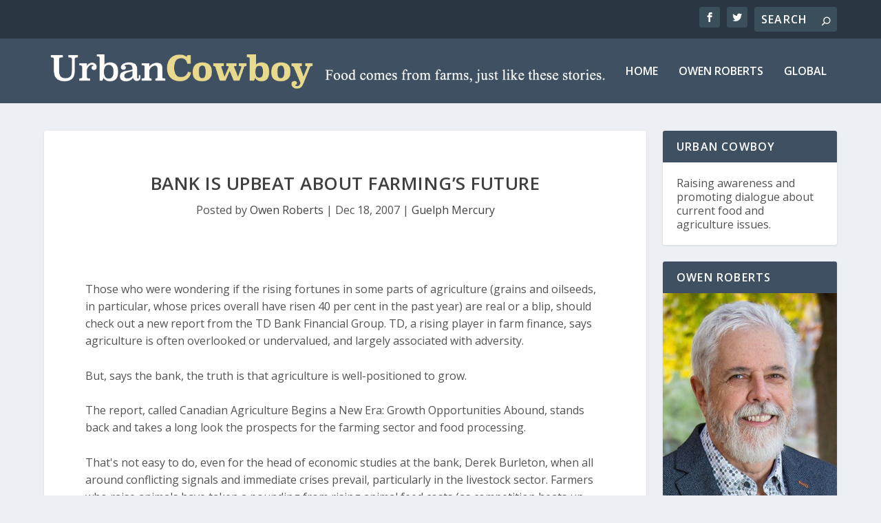

--- FILE ---
content_type: text/html; charset=UTF-8
request_url: https://www.urbancowboy.ca/2007/12/18/bank-is-upbeat-about-farmings-future/
body_size: 20864
content:
<!DOCTYPE html>
<!--[if IE 6]>
<html id="ie6" lang="en-US">
<![endif]-->
<!--[if IE 7]>
<html id="ie7" lang="en-US">
<![endif]-->
<!--[if IE 8]>
<html id="ie8" lang="en-US">
<![endif]-->
<!--[if !(IE 6) | !(IE 7) | !(IE 8)  ]><!-->
<html lang="en-US">
<!--<![endif]-->
<head>
	<meta charset="UTF-8" />
			
	<meta http-equiv="X-UA-Compatible" content="IE=edge">
	<link rel="pingback" href="https://www.urbancowboy.ca/xmlrpc.php" />

		<!--[if lt IE 9]>
	<script src="https://www.urbancowboy.ca/wp-content/themes/Extra/scripts/ext/html5.js" type="text/javascript"></script>
	<![endif]-->

	<script type="text/javascript">
		document.documentElement.className = 'js';
	</script>

	<title>Bank is upbeat about farming&#8217;s future  | Urban Cowboy</title>
<link rel="preconnect" href="https://fonts.gstatic.com" crossorigin /><meta name='robots' content='max-image-preview:large' />
<script type="text/javascript">
			let jqueryParams=[],jQuery=function(r){return jqueryParams=[...jqueryParams,r],jQuery},$=function(r){return jqueryParams=[...jqueryParams,r],$};window.jQuery=jQuery,window.$=jQuery;let customHeadScripts=!1;jQuery.fn=jQuery.prototype={},$.fn=jQuery.prototype={},jQuery.noConflict=function(r){if(window.jQuery)return jQuery=window.jQuery,$=window.jQuery,customHeadScripts=!0,jQuery.noConflict},jQuery.ready=function(r){jqueryParams=[...jqueryParams,r]},$.ready=function(r){jqueryParams=[...jqueryParams,r]},jQuery.load=function(r){jqueryParams=[...jqueryParams,r]},$.load=function(r){jqueryParams=[...jqueryParams,r]},jQuery.fn.ready=function(r){jqueryParams=[...jqueryParams,r]},$.fn.ready=function(r){jqueryParams=[...jqueryParams,r]};</script><link rel='dns-prefetch' href='//www.googletagmanager.com' />
<link rel='dns-prefetch' href='//fonts.googleapis.com' />
<link rel="alternate" type="application/rss+xml" title="Urban Cowboy &raquo; Feed" href="https://www.urbancowboy.ca/feed/" />
<link rel="alternate" type="application/rss+xml" title="Urban Cowboy &raquo; Comments Feed" href="https://www.urbancowboy.ca/comments/feed/" />
<link rel="alternate" type="application/rss+xml" title="Urban Cowboy &raquo; Bank is upbeat about farming&#8217;s future Comments Feed" href="https://www.urbancowboy.ca/2007/12/18/bank-is-upbeat-about-farmings-future/feed/" />
<link rel="alternate" title="oEmbed (JSON)" type="application/json+oembed" href="https://www.urbancowboy.ca/wp-json/oembed/1.0/embed?url=https%3A%2F%2Fwww.urbancowboy.ca%2F2007%2F12%2F18%2Fbank-is-upbeat-about-farmings-future%2F" />
<link rel="alternate" title="oEmbed (XML)" type="text/xml+oembed" href="https://www.urbancowboy.ca/wp-json/oembed/1.0/embed?url=https%3A%2F%2Fwww.urbancowboy.ca%2F2007%2F12%2F18%2Fbank-is-upbeat-about-farmings-future%2F&#038;format=xml" />
<meta content="Extra v.4.27.5" name="generator"/><style id='wp-block-library-inline-css' type='text/css'>
:root{--wp-block-synced-color:#7a00df;--wp-block-synced-color--rgb:122,0,223;--wp-bound-block-color:var(--wp-block-synced-color);--wp-editor-canvas-background:#ddd;--wp-admin-theme-color:#007cba;--wp-admin-theme-color--rgb:0,124,186;--wp-admin-theme-color-darker-10:#006ba1;--wp-admin-theme-color-darker-10--rgb:0,107,160.5;--wp-admin-theme-color-darker-20:#005a87;--wp-admin-theme-color-darker-20--rgb:0,90,135;--wp-admin-border-width-focus:2px}@media (min-resolution:192dpi){:root{--wp-admin-border-width-focus:1.5px}}.wp-element-button{cursor:pointer}:root .has-very-light-gray-background-color{background-color:#eee}:root .has-very-dark-gray-background-color{background-color:#313131}:root .has-very-light-gray-color{color:#eee}:root .has-very-dark-gray-color{color:#313131}:root .has-vivid-green-cyan-to-vivid-cyan-blue-gradient-background{background:linear-gradient(135deg,#00d084,#0693e3)}:root .has-purple-crush-gradient-background{background:linear-gradient(135deg,#34e2e4,#4721fb 50%,#ab1dfe)}:root .has-hazy-dawn-gradient-background{background:linear-gradient(135deg,#faaca8,#dad0ec)}:root .has-subdued-olive-gradient-background{background:linear-gradient(135deg,#fafae1,#67a671)}:root .has-atomic-cream-gradient-background{background:linear-gradient(135deg,#fdd79a,#004a59)}:root .has-nightshade-gradient-background{background:linear-gradient(135deg,#330968,#31cdcf)}:root .has-midnight-gradient-background{background:linear-gradient(135deg,#020381,#2874fc)}:root{--wp--preset--font-size--normal:16px;--wp--preset--font-size--huge:42px}.has-regular-font-size{font-size:1em}.has-larger-font-size{font-size:2.625em}.has-normal-font-size{font-size:var(--wp--preset--font-size--normal)}.has-huge-font-size{font-size:var(--wp--preset--font-size--huge)}.has-text-align-center{text-align:center}.has-text-align-left{text-align:left}.has-text-align-right{text-align:right}.has-fit-text{white-space:nowrap!important}#end-resizable-editor-section{display:none}.aligncenter{clear:both}.items-justified-left{justify-content:flex-start}.items-justified-center{justify-content:center}.items-justified-right{justify-content:flex-end}.items-justified-space-between{justify-content:space-between}.screen-reader-text{border:0;clip-path:inset(50%);height:1px;margin:-1px;overflow:hidden;padding:0;position:absolute;width:1px;word-wrap:normal!important}.screen-reader-text:focus{background-color:#ddd;clip-path:none;color:#444;display:block;font-size:1em;height:auto;left:5px;line-height:normal;padding:15px 23px 14px;text-decoration:none;top:5px;width:auto;z-index:100000}html :where(.has-border-color){border-style:solid}html :where([style*=border-top-color]){border-top-style:solid}html :where([style*=border-right-color]){border-right-style:solid}html :where([style*=border-bottom-color]){border-bottom-style:solid}html :where([style*=border-left-color]){border-left-style:solid}html :where([style*=border-width]){border-style:solid}html :where([style*=border-top-width]){border-top-style:solid}html :where([style*=border-right-width]){border-right-style:solid}html :where([style*=border-bottom-width]){border-bottom-style:solid}html :where([style*=border-left-width]){border-left-style:solid}html :where(img[class*=wp-image-]){height:auto;max-width:100%}:where(figure){margin:0 0 1em}html :where(.is-position-sticky){--wp-admin--admin-bar--position-offset:var(--wp-admin--admin-bar--height,0px)}@media screen and (max-width:600px){html :where(.is-position-sticky){--wp-admin--admin-bar--position-offset:0px}}

/*# sourceURL=wp-block-library-inline-css */
</style><style id='global-styles-inline-css' type='text/css'>
:root{--wp--preset--aspect-ratio--square: 1;--wp--preset--aspect-ratio--4-3: 4/3;--wp--preset--aspect-ratio--3-4: 3/4;--wp--preset--aspect-ratio--3-2: 3/2;--wp--preset--aspect-ratio--2-3: 2/3;--wp--preset--aspect-ratio--16-9: 16/9;--wp--preset--aspect-ratio--9-16: 9/16;--wp--preset--color--black: #000000;--wp--preset--color--cyan-bluish-gray: #abb8c3;--wp--preset--color--white: #ffffff;--wp--preset--color--pale-pink: #f78da7;--wp--preset--color--vivid-red: #cf2e2e;--wp--preset--color--luminous-vivid-orange: #ff6900;--wp--preset--color--luminous-vivid-amber: #fcb900;--wp--preset--color--light-green-cyan: #7bdcb5;--wp--preset--color--vivid-green-cyan: #00d084;--wp--preset--color--pale-cyan-blue: #8ed1fc;--wp--preset--color--vivid-cyan-blue: #0693e3;--wp--preset--color--vivid-purple: #9b51e0;--wp--preset--gradient--vivid-cyan-blue-to-vivid-purple: linear-gradient(135deg,rgb(6,147,227) 0%,rgb(155,81,224) 100%);--wp--preset--gradient--light-green-cyan-to-vivid-green-cyan: linear-gradient(135deg,rgb(122,220,180) 0%,rgb(0,208,130) 100%);--wp--preset--gradient--luminous-vivid-amber-to-luminous-vivid-orange: linear-gradient(135deg,rgb(252,185,0) 0%,rgb(255,105,0) 100%);--wp--preset--gradient--luminous-vivid-orange-to-vivid-red: linear-gradient(135deg,rgb(255,105,0) 0%,rgb(207,46,46) 100%);--wp--preset--gradient--very-light-gray-to-cyan-bluish-gray: linear-gradient(135deg,rgb(238,238,238) 0%,rgb(169,184,195) 100%);--wp--preset--gradient--cool-to-warm-spectrum: linear-gradient(135deg,rgb(74,234,220) 0%,rgb(151,120,209) 20%,rgb(207,42,186) 40%,rgb(238,44,130) 60%,rgb(251,105,98) 80%,rgb(254,248,76) 100%);--wp--preset--gradient--blush-light-purple: linear-gradient(135deg,rgb(255,206,236) 0%,rgb(152,150,240) 100%);--wp--preset--gradient--blush-bordeaux: linear-gradient(135deg,rgb(254,205,165) 0%,rgb(254,45,45) 50%,rgb(107,0,62) 100%);--wp--preset--gradient--luminous-dusk: linear-gradient(135deg,rgb(255,203,112) 0%,rgb(199,81,192) 50%,rgb(65,88,208) 100%);--wp--preset--gradient--pale-ocean: linear-gradient(135deg,rgb(255,245,203) 0%,rgb(182,227,212) 50%,rgb(51,167,181) 100%);--wp--preset--gradient--electric-grass: linear-gradient(135deg,rgb(202,248,128) 0%,rgb(113,206,126) 100%);--wp--preset--gradient--midnight: linear-gradient(135deg,rgb(2,3,129) 0%,rgb(40,116,252) 100%);--wp--preset--font-size--small: 13px;--wp--preset--font-size--medium: 20px;--wp--preset--font-size--large: 36px;--wp--preset--font-size--x-large: 42px;--wp--preset--spacing--20: 0.44rem;--wp--preset--spacing--30: 0.67rem;--wp--preset--spacing--40: 1rem;--wp--preset--spacing--50: 1.5rem;--wp--preset--spacing--60: 2.25rem;--wp--preset--spacing--70: 3.38rem;--wp--preset--spacing--80: 5.06rem;--wp--preset--shadow--natural: 6px 6px 9px rgba(0, 0, 0, 0.2);--wp--preset--shadow--deep: 12px 12px 50px rgba(0, 0, 0, 0.4);--wp--preset--shadow--sharp: 6px 6px 0px rgba(0, 0, 0, 0.2);--wp--preset--shadow--outlined: 6px 6px 0px -3px rgb(255, 255, 255), 6px 6px rgb(0, 0, 0);--wp--preset--shadow--crisp: 6px 6px 0px rgb(0, 0, 0);}:root { --wp--style--global--content-size: 856px;--wp--style--global--wide-size: 1280px; }:where(body) { margin: 0; }.wp-site-blocks > .alignleft { float: left; margin-right: 2em; }.wp-site-blocks > .alignright { float: right; margin-left: 2em; }.wp-site-blocks > .aligncenter { justify-content: center; margin-left: auto; margin-right: auto; }:where(.is-layout-flex){gap: 0.5em;}:where(.is-layout-grid){gap: 0.5em;}.is-layout-flow > .alignleft{float: left;margin-inline-start: 0;margin-inline-end: 2em;}.is-layout-flow > .alignright{float: right;margin-inline-start: 2em;margin-inline-end: 0;}.is-layout-flow > .aligncenter{margin-left: auto !important;margin-right: auto !important;}.is-layout-constrained > .alignleft{float: left;margin-inline-start: 0;margin-inline-end: 2em;}.is-layout-constrained > .alignright{float: right;margin-inline-start: 2em;margin-inline-end: 0;}.is-layout-constrained > .aligncenter{margin-left: auto !important;margin-right: auto !important;}.is-layout-constrained > :where(:not(.alignleft):not(.alignright):not(.alignfull)){max-width: var(--wp--style--global--content-size);margin-left: auto !important;margin-right: auto !important;}.is-layout-constrained > .alignwide{max-width: var(--wp--style--global--wide-size);}body .is-layout-flex{display: flex;}.is-layout-flex{flex-wrap: wrap;align-items: center;}.is-layout-flex > :is(*, div){margin: 0;}body .is-layout-grid{display: grid;}.is-layout-grid > :is(*, div){margin: 0;}body{padding-top: 0px;padding-right: 0px;padding-bottom: 0px;padding-left: 0px;}:root :where(.wp-element-button, .wp-block-button__link){background-color: #32373c;border-width: 0;color: #fff;font-family: inherit;font-size: inherit;font-style: inherit;font-weight: inherit;letter-spacing: inherit;line-height: inherit;padding-top: calc(0.667em + 2px);padding-right: calc(1.333em + 2px);padding-bottom: calc(0.667em + 2px);padding-left: calc(1.333em + 2px);text-decoration: none;text-transform: inherit;}.has-black-color{color: var(--wp--preset--color--black) !important;}.has-cyan-bluish-gray-color{color: var(--wp--preset--color--cyan-bluish-gray) !important;}.has-white-color{color: var(--wp--preset--color--white) !important;}.has-pale-pink-color{color: var(--wp--preset--color--pale-pink) !important;}.has-vivid-red-color{color: var(--wp--preset--color--vivid-red) !important;}.has-luminous-vivid-orange-color{color: var(--wp--preset--color--luminous-vivid-orange) !important;}.has-luminous-vivid-amber-color{color: var(--wp--preset--color--luminous-vivid-amber) !important;}.has-light-green-cyan-color{color: var(--wp--preset--color--light-green-cyan) !important;}.has-vivid-green-cyan-color{color: var(--wp--preset--color--vivid-green-cyan) !important;}.has-pale-cyan-blue-color{color: var(--wp--preset--color--pale-cyan-blue) !important;}.has-vivid-cyan-blue-color{color: var(--wp--preset--color--vivid-cyan-blue) !important;}.has-vivid-purple-color{color: var(--wp--preset--color--vivid-purple) !important;}.has-black-background-color{background-color: var(--wp--preset--color--black) !important;}.has-cyan-bluish-gray-background-color{background-color: var(--wp--preset--color--cyan-bluish-gray) !important;}.has-white-background-color{background-color: var(--wp--preset--color--white) !important;}.has-pale-pink-background-color{background-color: var(--wp--preset--color--pale-pink) !important;}.has-vivid-red-background-color{background-color: var(--wp--preset--color--vivid-red) !important;}.has-luminous-vivid-orange-background-color{background-color: var(--wp--preset--color--luminous-vivid-orange) !important;}.has-luminous-vivid-amber-background-color{background-color: var(--wp--preset--color--luminous-vivid-amber) !important;}.has-light-green-cyan-background-color{background-color: var(--wp--preset--color--light-green-cyan) !important;}.has-vivid-green-cyan-background-color{background-color: var(--wp--preset--color--vivid-green-cyan) !important;}.has-pale-cyan-blue-background-color{background-color: var(--wp--preset--color--pale-cyan-blue) !important;}.has-vivid-cyan-blue-background-color{background-color: var(--wp--preset--color--vivid-cyan-blue) !important;}.has-vivid-purple-background-color{background-color: var(--wp--preset--color--vivid-purple) !important;}.has-black-border-color{border-color: var(--wp--preset--color--black) !important;}.has-cyan-bluish-gray-border-color{border-color: var(--wp--preset--color--cyan-bluish-gray) !important;}.has-white-border-color{border-color: var(--wp--preset--color--white) !important;}.has-pale-pink-border-color{border-color: var(--wp--preset--color--pale-pink) !important;}.has-vivid-red-border-color{border-color: var(--wp--preset--color--vivid-red) !important;}.has-luminous-vivid-orange-border-color{border-color: var(--wp--preset--color--luminous-vivid-orange) !important;}.has-luminous-vivid-amber-border-color{border-color: var(--wp--preset--color--luminous-vivid-amber) !important;}.has-light-green-cyan-border-color{border-color: var(--wp--preset--color--light-green-cyan) !important;}.has-vivid-green-cyan-border-color{border-color: var(--wp--preset--color--vivid-green-cyan) !important;}.has-pale-cyan-blue-border-color{border-color: var(--wp--preset--color--pale-cyan-blue) !important;}.has-vivid-cyan-blue-border-color{border-color: var(--wp--preset--color--vivid-cyan-blue) !important;}.has-vivid-purple-border-color{border-color: var(--wp--preset--color--vivid-purple) !important;}.has-vivid-cyan-blue-to-vivid-purple-gradient-background{background: var(--wp--preset--gradient--vivid-cyan-blue-to-vivid-purple) !important;}.has-light-green-cyan-to-vivid-green-cyan-gradient-background{background: var(--wp--preset--gradient--light-green-cyan-to-vivid-green-cyan) !important;}.has-luminous-vivid-amber-to-luminous-vivid-orange-gradient-background{background: var(--wp--preset--gradient--luminous-vivid-amber-to-luminous-vivid-orange) !important;}.has-luminous-vivid-orange-to-vivid-red-gradient-background{background: var(--wp--preset--gradient--luminous-vivid-orange-to-vivid-red) !important;}.has-very-light-gray-to-cyan-bluish-gray-gradient-background{background: var(--wp--preset--gradient--very-light-gray-to-cyan-bluish-gray) !important;}.has-cool-to-warm-spectrum-gradient-background{background: var(--wp--preset--gradient--cool-to-warm-spectrum) !important;}.has-blush-light-purple-gradient-background{background: var(--wp--preset--gradient--blush-light-purple) !important;}.has-blush-bordeaux-gradient-background{background: var(--wp--preset--gradient--blush-bordeaux) !important;}.has-luminous-dusk-gradient-background{background: var(--wp--preset--gradient--luminous-dusk) !important;}.has-pale-ocean-gradient-background{background: var(--wp--preset--gradient--pale-ocean) !important;}.has-electric-grass-gradient-background{background: var(--wp--preset--gradient--electric-grass) !important;}.has-midnight-gradient-background{background: var(--wp--preset--gradient--midnight) !important;}.has-small-font-size{font-size: var(--wp--preset--font-size--small) !important;}.has-medium-font-size{font-size: var(--wp--preset--font-size--medium) !important;}.has-large-font-size{font-size: var(--wp--preset--font-size--large) !important;}.has-x-large-font-size{font-size: var(--wp--preset--font-size--x-large) !important;}
/*# sourceURL=global-styles-inline-css */
</style>

<link rel='stylesheet' id='ye_dynamic-css' href='https://www.urbancowboy.ca/wp-content/plugins/youtube-embed/css/main.min.css?ver=5.4' type='text/css' media='all' />
<link rel='stylesheet' id='extra-fonts-css' href='https://fonts.googleapis.com/css?family=Open+Sans:300italic,400italic,600italic,700italic,800italic,400,300,600,700,800&#038;subset=latin,latin-ext' type='text/css' media='all' />
<link rel='stylesheet' id='extra-style-css' href='https://www.urbancowboy.ca/wp-content/themes/Extra/style.min.css?ver=4.27.5' type='text/css' media='all' />
<style id='extra-dynamic-critical-inline-css' type='text/css'>
@font-face{font-family:ETmodules;font-display:block;src:url(//www.urbancowboy.ca/wp-content/themes/Extra/core/admin/fonts/modules/base/modules.eot);src:url(//www.urbancowboy.ca/wp-content/themes/Extra/core/admin/fonts/modules/base/modules.eot?#iefix) format("embedded-opentype"),url(//www.urbancowboy.ca/wp-content/themes/Extra/core/admin/fonts/modules/base/modules.woff) format("woff"),url(//www.urbancowboy.ca/wp-content/themes/Extra/core/admin/fonts/modules/base/modules.ttf) format("truetype"),url(//www.urbancowboy.ca/wp-content/themes/Extra/core/admin/fonts/modules/base/modules.svg#ETmodules) format("svg");font-weight:400;font-style:normal}
.et_audio_content,.et_link_content,.et_quote_content{background-color:#2ea3f2}.et_pb_post .et-pb-controllers a{margin-bottom:10px}.format-gallery .et-pb-controllers{bottom:0}.et_pb_blog_grid .et_audio_content{margin-bottom:19px}.et_pb_row .et_pb_blog_grid .et_pb_post .et_pb_slide{min-height:180px}.et_audio_content .wp-block-audio{margin:0;padding:0}.et_audio_content h2{line-height:44px}.et_pb_column_1_2 .et_audio_content h2,.et_pb_column_1_3 .et_audio_content h2,.et_pb_column_1_4 .et_audio_content h2,.et_pb_column_1_5 .et_audio_content h2,.et_pb_column_1_6 .et_audio_content h2,.et_pb_column_2_5 .et_audio_content h2,.et_pb_column_3_5 .et_audio_content h2,.et_pb_column_3_8 .et_audio_content h2{margin-bottom:9px;margin-top:0}.et_pb_column_1_2 .et_audio_content,.et_pb_column_3_5 .et_audio_content{padding:35px 40px}.et_pb_column_1_2 .et_audio_content h2,.et_pb_column_3_5 .et_audio_content h2{line-height:32px}.et_pb_column_1_3 .et_audio_content,.et_pb_column_1_4 .et_audio_content,.et_pb_column_1_5 .et_audio_content,.et_pb_column_1_6 .et_audio_content,.et_pb_column_2_5 .et_audio_content,.et_pb_column_3_8 .et_audio_content{padding:35px 20px}.et_pb_column_1_3 .et_audio_content h2,.et_pb_column_1_4 .et_audio_content h2,.et_pb_column_1_5 .et_audio_content h2,.et_pb_column_1_6 .et_audio_content h2,.et_pb_column_2_5 .et_audio_content h2,.et_pb_column_3_8 .et_audio_content h2{font-size:18px;line-height:26px}article.et_pb_has_overlay .et_pb_blog_image_container{position:relative}.et_pb_post>.et_main_video_container{position:relative;margin-bottom:30px}.et_pb_post .et_pb_video_overlay .et_pb_video_play{color:#fff}.et_pb_post .et_pb_video_overlay_hover:hover{background:rgba(0,0,0,.6)}.et_audio_content,.et_link_content,.et_quote_content{text-align:center;word-wrap:break-word;position:relative;padding:50px 60px}.et_audio_content h2,.et_link_content a.et_link_main_url,.et_link_content h2,.et_quote_content blockquote cite,.et_quote_content blockquote p{color:#fff!important}.et_quote_main_link{position:absolute;text-indent:-9999px;width:100%;height:100%;display:block;top:0;left:0}.et_quote_content blockquote{padding:0;margin:0;border:none}.et_audio_content h2,.et_link_content h2,.et_quote_content blockquote p{margin-top:0}.et_audio_content h2{margin-bottom:20px}.et_audio_content h2,.et_link_content h2,.et_quote_content blockquote p{line-height:44px}.et_link_content a.et_link_main_url,.et_quote_content blockquote cite{font-size:18px;font-weight:200}.et_quote_content blockquote cite{font-style:normal}.et_pb_column_2_3 .et_quote_content{padding:50px 42px 45px}.et_pb_column_2_3 .et_audio_content,.et_pb_column_2_3 .et_link_content{padding:40px 40px 45px}.et_pb_column_1_2 .et_audio_content,.et_pb_column_1_2 .et_link_content,.et_pb_column_1_2 .et_quote_content,.et_pb_column_3_5 .et_audio_content,.et_pb_column_3_5 .et_link_content,.et_pb_column_3_5 .et_quote_content{padding:35px 40px}.et_pb_column_1_2 .et_quote_content blockquote p,.et_pb_column_3_5 .et_quote_content blockquote p{font-size:26px;line-height:32px}.et_pb_column_1_2 .et_audio_content h2,.et_pb_column_1_2 .et_link_content h2,.et_pb_column_3_5 .et_audio_content h2,.et_pb_column_3_5 .et_link_content h2{line-height:32px}.et_pb_column_1_2 .et_link_content a.et_link_main_url,.et_pb_column_1_2 .et_quote_content blockquote cite,.et_pb_column_3_5 .et_link_content a.et_link_main_url,.et_pb_column_3_5 .et_quote_content blockquote cite{font-size:14px}.et_pb_column_1_3 .et_quote_content,.et_pb_column_1_4 .et_quote_content,.et_pb_column_1_5 .et_quote_content,.et_pb_column_1_6 .et_quote_content,.et_pb_column_2_5 .et_quote_content,.et_pb_column_3_8 .et_quote_content{padding:35px 30px 32px}.et_pb_column_1_3 .et_audio_content,.et_pb_column_1_3 .et_link_content,.et_pb_column_1_4 .et_audio_content,.et_pb_column_1_4 .et_link_content,.et_pb_column_1_5 .et_audio_content,.et_pb_column_1_5 .et_link_content,.et_pb_column_1_6 .et_audio_content,.et_pb_column_1_6 .et_link_content,.et_pb_column_2_5 .et_audio_content,.et_pb_column_2_5 .et_link_content,.et_pb_column_3_8 .et_audio_content,.et_pb_column_3_8 .et_link_content{padding:35px 20px}.et_pb_column_1_3 .et_audio_content h2,.et_pb_column_1_3 .et_link_content h2,.et_pb_column_1_3 .et_quote_content blockquote p,.et_pb_column_1_4 .et_audio_content h2,.et_pb_column_1_4 .et_link_content h2,.et_pb_column_1_4 .et_quote_content blockquote p,.et_pb_column_1_5 .et_audio_content h2,.et_pb_column_1_5 .et_link_content h2,.et_pb_column_1_5 .et_quote_content blockquote p,.et_pb_column_1_6 .et_audio_content h2,.et_pb_column_1_6 .et_link_content h2,.et_pb_column_1_6 .et_quote_content blockquote p,.et_pb_column_2_5 .et_audio_content h2,.et_pb_column_2_5 .et_link_content h2,.et_pb_column_2_5 .et_quote_content blockquote p,.et_pb_column_3_8 .et_audio_content h2,.et_pb_column_3_8 .et_link_content h2,.et_pb_column_3_8 .et_quote_content blockquote p{font-size:18px;line-height:26px}.et_pb_column_1_3 .et_link_content a.et_link_main_url,.et_pb_column_1_3 .et_quote_content blockquote cite,.et_pb_column_1_4 .et_link_content a.et_link_main_url,.et_pb_column_1_4 .et_quote_content blockquote cite,.et_pb_column_1_5 .et_link_content a.et_link_main_url,.et_pb_column_1_5 .et_quote_content blockquote cite,.et_pb_column_1_6 .et_link_content a.et_link_main_url,.et_pb_column_1_6 .et_quote_content blockquote cite,.et_pb_column_2_5 .et_link_content a.et_link_main_url,.et_pb_column_2_5 .et_quote_content blockquote cite,.et_pb_column_3_8 .et_link_content a.et_link_main_url,.et_pb_column_3_8 .et_quote_content blockquote cite{font-size:14px}.et_pb_post .et_pb_gallery_post_type .et_pb_slide{min-height:500px;background-size:cover!important;background-position:top}.format-gallery .et_pb_slider.gallery-not-found .et_pb_slide{box-shadow:inset 0 0 10px rgba(0,0,0,.1)}.format-gallery .et_pb_slider:hover .et-pb-arrow-prev{left:0}.format-gallery .et_pb_slider:hover .et-pb-arrow-next{right:0}.et_pb_post>.et_pb_slider{margin-bottom:30px}.et_pb_column_3_4 .et_pb_post .et_pb_slide{min-height:442px}.et_pb_column_2_3 .et_pb_post .et_pb_slide{min-height:390px}.et_pb_column_1_2 .et_pb_post .et_pb_slide,.et_pb_column_3_5 .et_pb_post .et_pb_slide{min-height:284px}.et_pb_column_1_3 .et_pb_post .et_pb_slide,.et_pb_column_2_5 .et_pb_post .et_pb_slide,.et_pb_column_3_8 .et_pb_post .et_pb_slide{min-height:180px}.et_pb_column_1_4 .et_pb_post .et_pb_slide,.et_pb_column_1_5 .et_pb_post .et_pb_slide,.et_pb_column_1_6 .et_pb_post .et_pb_slide{min-height:125px}.et_pb_portfolio.et_pb_section_parallax .pagination,.et_pb_portfolio.et_pb_section_video .pagination,.et_pb_portfolio_grid.et_pb_section_parallax .pagination,.et_pb_portfolio_grid.et_pb_section_video .pagination{position:relative}.et_pb_bg_layout_light .et_pb_post .post-meta,.et_pb_bg_layout_light .et_pb_post .post-meta a,.et_pb_bg_layout_light .et_pb_post p{color:#666}.et_pb_bg_layout_dark .et_pb_post .post-meta,.et_pb_bg_layout_dark .et_pb_post .post-meta a,.et_pb_bg_layout_dark .et_pb_post p{color:inherit}.et_pb_text_color_dark .et_audio_content h2,.et_pb_text_color_dark .et_link_content a.et_link_main_url,.et_pb_text_color_dark .et_link_content h2,.et_pb_text_color_dark .et_quote_content blockquote cite,.et_pb_text_color_dark .et_quote_content blockquote p{color:#666!important}.et_pb_text_color_dark.et_audio_content h2,.et_pb_text_color_dark.et_link_content a.et_link_main_url,.et_pb_text_color_dark.et_link_content h2,.et_pb_text_color_dark.et_quote_content blockquote cite,.et_pb_text_color_dark.et_quote_content blockquote p{color:#bbb!important}.et_pb_text_color_dark.et_audio_content,.et_pb_text_color_dark.et_link_content,.et_pb_text_color_dark.et_quote_content{background-color:#e8e8e8}@media (min-width:981px) and (max-width:1100px){.et_quote_content{padding:50px 70px 45px}.et_pb_column_2_3 .et_quote_content{padding:50px 50px 45px}.et_pb_column_1_2 .et_quote_content,.et_pb_column_3_5 .et_quote_content{padding:35px 47px 30px}.et_pb_column_1_3 .et_quote_content,.et_pb_column_1_4 .et_quote_content,.et_pb_column_1_5 .et_quote_content,.et_pb_column_1_6 .et_quote_content,.et_pb_column_2_5 .et_quote_content,.et_pb_column_3_8 .et_quote_content{padding:35px 25px 32px}.et_pb_column_4_4 .et_pb_post .et_pb_slide{min-height:534px}.et_pb_column_3_4 .et_pb_post .et_pb_slide{min-height:392px}.et_pb_column_2_3 .et_pb_post .et_pb_slide{min-height:345px}.et_pb_column_1_2 .et_pb_post .et_pb_slide,.et_pb_column_3_5 .et_pb_post .et_pb_slide{min-height:250px}.et_pb_column_1_3 .et_pb_post .et_pb_slide,.et_pb_column_2_5 .et_pb_post .et_pb_slide,.et_pb_column_3_8 .et_pb_post .et_pb_slide{min-height:155px}.et_pb_column_1_4 .et_pb_post .et_pb_slide,.et_pb_column_1_5 .et_pb_post .et_pb_slide,.et_pb_column_1_6 .et_pb_post .et_pb_slide{min-height:108px}}@media (max-width:980px){.et_pb_bg_layout_dark_tablet .et_audio_content h2{color:#fff!important}.et_pb_text_color_dark_tablet.et_audio_content h2{color:#bbb!important}.et_pb_text_color_dark_tablet.et_audio_content{background-color:#e8e8e8}.et_pb_bg_layout_dark_tablet .et_audio_content h2,.et_pb_bg_layout_dark_tablet .et_link_content a.et_link_main_url,.et_pb_bg_layout_dark_tablet .et_link_content h2,.et_pb_bg_layout_dark_tablet .et_quote_content blockquote cite,.et_pb_bg_layout_dark_tablet .et_quote_content blockquote p{color:#fff!important}.et_pb_text_color_dark_tablet .et_audio_content h2,.et_pb_text_color_dark_tablet .et_link_content a.et_link_main_url,.et_pb_text_color_dark_tablet .et_link_content h2,.et_pb_text_color_dark_tablet .et_quote_content blockquote cite,.et_pb_text_color_dark_tablet .et_quote_content blockquote p{color:#666!important}.et_pb_text_color_dark_tablet.et_audio_content h2,.et_pb_text_color_dark_tablet.et_link_content a.et_link_main_url,.et_pb_text_color_dark_tablet.et_link_content h2,.et_pb_text_color_dark_tablet.et_quote_content blockquote cite,.et_pb_text_color_dark_tablet.et_quote_content blockquote p{color:#bbb!important}.et_pb_text_color_dark_tablet.et_audio_content,.et_pb_text_color_dark_tablet.et_link_content,.et_pb_text_color_dark_tablet.et_quote_content{background-color:#e8e8e8}}@media (min-width:768px) and (max-width:980px){.et_audio_content h2{font-size:26px!important;line-height:44px!important;margin-bottom:24px!important}.et_pb_post>.et_pb_gallery_post_type>.et_pb_slides>.et_pb_slide{min-height:384px!important}.et_quote_content{padding:50px 43px 45px!important}.et_quote_content blockquote p{font-size:26px!important;line-height:44px!important}.et_quote_content blockquote cite{font-size:18px!important}.et_link_content{padding:40px 40px 45px}.et_link_content h2{font-size:26px!important;line-height:44px!important}.et_link_content a.et_link_main_url{font-size:18px!important}}@media (max-width:767px){.et_audio_content h2,.et_link_content h2,.et_quote_content,.et_quote_content blockquote p{font-size:20px!important;line-height:26px!important}.et_audio_content,.et_link_content{padding:35px 20px!important}.et_audio_content h2{margin-bottom:9px!important}.et_pb_bg_layout_dark_phone .et_audio_content h2{color:#fff!important}.et_pb_text_color_dark_phone.et_audio_content{background-color:#e8e8e8}.et_link_content a.et_link_main_url,.et_quote_content blockquote cite{font-size:14px!important}.format-gallery .et-pb-controllers{height:auto}.et_pb_post>.et_pb_gallery_post_type>.et_pb_slides>.et_pb_slide{min-height:222px!important}.et_pb_bg_layout_dark_phone .et_audio_content h2,.et_pb_bg_layout_dark_phone .et_link_content a.et_link_main_url,.et_pb_bg_layout_dark_phone .et_link_content h2,.et_pb_bg_layout_dark_phone .et_quote_content blockquote cite,.et_pb_bg_layout_dark_phone .et_quote_content blockquote p{color:#fff!important}.et_pb_text_color_dark_phone .et_audio_content h2,.et_pb_text_color_dark_phone .et_link_content a.et_link_main_url,.et_pb_text_color_dark_phone .et_link_content h2,.et_pb_text_color_dark_phone .et_quote_content blockquote cite,.et_pb_text_color_dark_phone .et_quote_content blockquote p{color:#666!important}.et_pb_text_color_dark_phone.et_audio_content h2,.et_pb_text_color_dark_phone.et_link_content a.et_link_main_url,.et_pb_text_color_dark_phone.et_link_content h2,.et_pb_text_color_dark_phone.et_quote_content blockquote cite,.et_pb_text_color_dark_phone.et_quote_content blockquote p{color:#bbb!important}.et_pb_text_color_dark_phone.et_audio_content,.et_pb_text_color_dark_phone.et_link_content,.et_pb_text_color_dark_phone.et_quote_content{background-color:#e8e8e8}}@media (max-width:479px){.et_pb_column_1_2 .et_pb_carousel_item .et_pb_video_play,.et_pb_column_1_3 .et_pb_carousel_item .et_pb_video_play,.et_pb_column_2_3 .et_pb_carousel_item .et_pb_video_play,.et_pb_column_2_5 .et_pb_carousel_item .et_pb_video_play,.et_pb_column_3_5 .et_pb_carousel_item .et_pb_video_play,.et_pb_column_3_8 .et_pb_carousel_item .et_pb_video_play{font-size:1.5rem;line-height:1.5rem;margin-left:-.75rem;margin-top:-.75rem}.et_audio_content,.et_quote_content{padding:35px 20px!important}.et_pb_post>.et_pb_gallery_post_type>.et_pb_slides>.et_pb_slide{min-height:156px!important}}.et_full_width_page .et_gallery_item{float:left;width:20.875%;margin:0 5.5% 5.5% 0}.et_full_width_page .et_gallery_item:nth-child(3n){margin-right:5.5%}.et_full_width_page .et_gallery_item:nth-child(3n+1){clear:none}.et_full_width_page .et_gallery_item:nth-child(4n){margin-right:0}.et_full_width_page .et_gallery_item:nth-child(4n+1){clear:both}
.et_pb_slider{position:relative;overflow:hidden}.et_pb_slide{padding:0 6%;background-size:cover;background-position:50%;background-repeat:no-repeat}.et_pb_slider .et_pb_slide{display:none;float:left;margin-right:-100%;position:relative;width:100%;text-align:center;list-style:none!important;background-position:50%;background-size:100%;background-size:cover}.et_pb_slider .et_pb_slide:first-child{display:list-item}.et-pb-controllers{position:absolute;bottom:20px;left:0;width:100%;text-align:center;z-index:10}.et-pb-controllers a{display:inline-block;background-color:hsla(0,0%,100%,.5);text-indent:-9999px;border-radius:7px;width:7px;height:7px;margin-right:10px;padding:0;opacity:.5}.et-pb-controllers .et-pb-active-control{opacity:1}.et-pb-controllers a:last-child{margin-right:0}.et-pb-controllers .et-pb-active-control{background-color:#fff}.et_pb_slides .et_pb_temp_slide{display:block}.et_pb_slides:after{content:"";display:block;clear:both;visibility:hidden;line-height:0;height:0;width:0}@media (max-width:980px){.et_pb_bg_layout_light_tablet .et-pb-controllers .et-pb-active-control{background-color:#333}.et_pb_bg_layout_light_tablet .et-pb-controllers a{background-color:rgba(0,0,0,.3)}.et_pb_bg_layout_light_tablet .et_pb_slide_content{color:#333}.et_pb_bg_layout_dark_tablet .et_pb_slide_description{text-shadow:0 1px 3px rgba(0,0,0,.3)}.et_pb_bg_layout_dark_tablet .et_pb_slide_content{color:#fff}.et_pb_bg_layout_dark_tablet .et-pb-controllers .et-pb-active-control{background-color:#fff}.et_pb_bg_layout_dark_tablet .et-pb-controllers a{background-color:hsla(0,0%,100%,.5)}}@media (max-width:767px){.et-pb-controllers{position:absolute;bottom:5%;left:0;width:100%;text-align:center;z-index:10;height:14px}.et_transparent_nav .et_pb_section:first-child .et-pb-controllers{bottom:18px}.et_pb_bg_layout_light_phone.et_pb_slider_with_overlay .et_pb_slide_overlay_container,.et_pb_bg_layout_light_phone.et_pb_slider_with_text_overlay .et_pb_text_overlay_wrapper{background-color:hsla(0,0%,100%,.9)}.et_pb_bg_layout_light_phone .et-pb-controllers .et-pb-active-control{background-color:#333}.et_pb_bg_layout_dark_phone.et_pb_slider_with_overlay .et_pb_slide_overlay_container,.et_pb_bg_layout_dark_phone.et_pb_slider_with_text_overlay .et_pb_text_overlay_wrapper,.et_pb_bg_layout_light_phone .et-pb-controllers a{background-color:rgba(0,0,0,.3)}.et_pb_bg_layout_dark_phone .et-pb-controllers .et-pb-active-control{background-color:#fff}.et_pb_bg_layout_dark_phone .et-pb-controllers a{background-color:hsla(0,0%,100%,.5)}}.et_mobile_device .et_pb_slider_parallax .et_pb_slide,.et_mobile_device .et_pb_slides .et_parallax_bg.et_pb_parallax_css{background-attachment:scroll}
.et-pb-arrow-next,.et-pb-arrow-prev{position:absolute;top:50%;z-index:100;font-size:48px;color:#fff;margin-top:-24px;transition:all .2s ease-in-out;opacity:0}.et_pb_bg_layout_light .et-pb-arrow-next,.et_pb_bg_layout_light .et-pb-arrow-prev{color:#333}.et_pb_slider:hover .et-pb-arrow-prev{left:22px;opacity:1}.et_pb_slider:hover .et-pb-arrow-next{right:22px;opacity:1}.et_pb_bg_layout_light .et-pb-controllers .et-pb-active-control{background-color:#333}.et_pb_bg_layout_light .et-pb-controllers a{background-color:rgba(0,0,0,.3)}.et-pb-arrow-next:hover,.et-pb-arrow-prev:hover{text-decoration:none}.et-pb-arrow-next span,.et-pb-arrow-prev span{display:none}.et-pb-arrow-prev{left:-22px}.et-pb-arrow-next{right:-22px}.et-pb-arrow-prev:before{content:"4"}.et-pb-arrow-next:before{content:"5"}.format-gallery .et-pb-arrow-next,.format-gallery .et-pb-arrow-prev{color:#fff}.et_pb_column_1_3 .et_pb_slider:hover .et-pb-arrow-prev,.et_pb_column_1_4 .et_pb_slider:hover .et-pb-arrow-prev,.et_pb_column_1_5 .et_pb_slider:hover .et-pb-arrow-prev,.et_pb_column_1_6 .et_pb_slider:hover .et-pb-arrow-prev,.et_pb_column_2_5 .et_pb_slider:hover .et-pb-arrow-prev{left:0}.et_pb_column_1_3 .et_pb_slider:hover .et-pb-arrow-next,.et_pb_column_1_4 .et_pb_slider:hover .et-pb-arrow-prev,.et_pb_column_1_5 .et_pb_slider:hover .et-pb-arrow-prev,.et_pb_column_1_6 .et_pb_slider:hover .et-pb-arrow-prev,.et_pb_column_2_5 .et_pb_slider:hover .et-pb-arrow-next{right:0}.et_pb_column_1_4 .et_pb_slider .et_pb_slide,.et_pb_column_1_5 .et_pb_slider .et_pb_slide,.et_pb_column_1_6 .et_pb_slider .et_pb_slide{min-height:170px}.et_pb_column_1_4 .et_pb_slider:hover .et-pb-arrow-next,.et_pb_column_1_5 .et_pb_slider:hover .et-pb-arrow-next,.et_pb_column_1_6 .et_pb_slider:hover .et-pb-arrow-next{right:0}@media (max-width:980px){.et_pb_bg_layout_light_tablet .et-pb-arrow-next,.et_pb_bg_layout_light_tablet .et-pb-arrow-prev{color:#333}.et_pb_bg_layout_dark_tablet .et-pb-arrow-next,.et_pb_bg_layout_dark_tablet .et-pb-arrow-prev{color:#fff}}@media (max-width:767px){.et_pb_slider:hover .et-pb-arrow-prev{left:0;opacity:1}.et_pb_slider:hover .et-pb-arrow-next{right:0;opacity:1}.et_pb_bg_layout_light_phone .et-pb-arrow-next,.et_pb_bg_layout_light_phone .et-pb-arrow-prev{color:#333}.et_pb_bg_layout_dark_phone .et-pb-arrow-next,.et_pb_bg_layout_dark_phone .et-pb-arrow-prev{color:#fff}}.et_mobile_device .et-pb-arrow-prev{left:22px;opacity:1}.et_mobile_device .et-pb-arrow-next{right:22px;opacity:1}@media (max-width:767px){.et_mobile_device .et-pb-arrow-prev{left:0;opacity:1}.et_mobile_device .et-pb-arrow-next{right:0;opacity:1}}
.et_overlay{z-index:-1;position:absolute;top:0;left:0;display:block;width:100%;height:100%;background:hsla(0,0%,100%,.9);opacity:0;pointer-events:none;transition:all .3s;border:1px solid #e5e5e5;box-sizing:border-box;-webkit-backface-visibility:hidden;backface-visibility:hidden;-webkit-font-smoothing:antialiased}.et_overlay:before{color:#2ea3f2;content:"\E050";position:absolute;top:50%;left:50%;transform:translate(-50%,-50%);font-size:32px;transition:all .4s}.et_portfolio_image,.et_shop_image{position:relative;display:block}.et_pb_has_overlay:not(.et_pb_image):hover .et_overlay,.et_portfolio_image:hover .et_overlay,.et_shop_image:hover .et_overlay{z-index:3;opacity:1}#ie7 .et_overlay,#ie8 .et_overlay{display:none}.et_pb_module.et_pb_has_overlay{position:relative}.et_pb_module.et_pb_has_overlay .et_overlay,article.et_pb_has_overlay{border:none}
.et_pb_blog_grid .et_audio_container .mejs-container .mejs-controls .mejs-time span{font-size:14px}.et_audio_container .mejs-container{width:auto!important;min-width:unset!important;height:auto!important}.et_audio_container .mejs-container,.et_audio_container .mejs-container .mejs-controls,.et_audio_container .mejs-embed,.et_audio_container .mejs-embed body{background:none;height:auto}.et_audio_container .mejs-controls .mejs-time-rail .mejs-time-loaded,.et_audio_container .mejs-time.mejs-currenttime-container{display:none!important}.et_audio_container .mejs-time{display:block!important;padding:0;margin-left:10px;margin-right:90px;line-height:inherit}.et_audio_container .mejs-android .mejs-time,.et_audio_container .mejs-ios .mejs-time,.et_audio_container .mejs-ipad .mejs-time,.et_audio_container .mejs-iphone .mejs-time{margin-right:0}.et_audio_container .mejs-controls .mejs-horizontal-volume-slider .mejs-horizontal-volume-total,.et_audio_container .mejs-controls .mejs-time-rail .mejs-time-total{background:hsla(0,0%,100%,.5);border-radius:5px;height:4px;margin:8px 0 0;top:0;right:0;left:auto}.et_audio_container .mejs-controls>div{height:20px!important}.et_audio_container .mejs-controls div.mejs-time-rail{padding-top:0;position:relative;display:block!important;margin-left:42px;margin-right:0}.et_audio_container span.mejs-time-total.mejs-time-slider{display:block!important;position:relative!important;max-width:100%;min-width:unset!important}.et_audio_container .mejs-button.mejs-volume-button{width:auto;height:auto;margin-left:auto;position:absolute;right:59px;bottom:-2px}.et_audio_container .mejs-controls .mejs-horizontal-volume-slider .mejs-horizontal-volume-current,.et_audio_container .mejs-controls .mejs-time-rail .mejs-time-current{background:#fff;height:4px;border-radius:5px}.et_audio_container .mejs-controls .mejs-horizontal-volume-slider .mejs-horizontal-volume-handle,.et_audio_container .mejs-controls .mejs-time-rail .mejs-time-handle{display:block;border:none;width:10px}.et_audio_container .mejs-time-rail .mejs-time-handle-content{border-radius:100%;transform:scale(1)}.et_pb_text_color_dark .et_audio_container .mejs-time-rail .mejs-time-handle-content{border-color:#666}.et_audio_container .mejs-time-rail .mejs-time-hovered{height:4px}.et_audio_container .mejs-controls .mejs-horizontal-volume-slider .mejs-horizontal-volume-handle{background:#fff;border-radius:5px;height:10px;position:absolute;top:-3px}.et_audio_container .mejs-container .mejs-controls .mejs-time span{font-size:18px}.et_audio_container .mejs-controls a.mejs-horizontal-volume-slider{display:block!important;height:19px;margin-left:5px;position:absolute;right:0;bottom:0}.et_audio_container .mejs-controls div.mejs-horizontal-volume-slider{height:4px}.et_audio_container .mejs-playpause-button button,.et_audio_container .mejs-volume-button button{background:none!important;margin:0!important;width:auto!important;height:auto!important;position:relative!important;z-index:99}.et_audio_container .mejs-playpause-button button:before{content:"E"!important;font-size:32px;left:0;top:-8px}.et_audio_container .mejs-playpause-button button:before,.et_audio_container .mejs-volume-button button:before{color:#fff}.et_audio_container .mejs-playpause-button{margin-top:-7px!important;width:auto!important;height:auto!important;position:absolute}.et_audio_container .mejs-controls .mejs-button button:focus{outline:none}.et_audio_container .mejs-playpause-button.mejs-pause button:before{content:"`"!important}.et_audio_container .mejs-volume-button button:before{content:"\E068";font-size:18px}.et_pb_text_color_dark .et_audio_container .mejs-controls .mejs-horizontal-volume-slider .mejs-horizontal-volume-total,.et_pb_text_color_dark .et_audio_container .mejs-controls .mejs-time-rail .mejs-time-total{background:hsla(0,0%,60%,.5)}.et_pb_text_color_dark .et_audio_container .mejs-controls .mejs-horizontal-volume-slider .mejs-horizontal-volume-current,.et_pb_text_color_dark .et_audio_container .mejs-controls .mejs-time-rail .mejs-time-current{background:#999}.et_pb_text_color_dark .et_audio_container .mejs-playpause-button button:before,.et_pb_text_color_dark .et_audio_container .mejs-volume-button button:before{color:#666}.et_pb_text_color_dark .et_audio_container .mejs-controls .mejs-horizontal-volume-slider .mejs-horizontal-volume-handle,.et_pb_text_color_dark .mejs-controls .mejs-time-rail .mejs-time-handle{background:#666}.et_pb_text_color_dark .mejs-container .mejs-controls .mejs-time span{color:#999}.et_pb_column_1_3 .et_audio_container .mejs-container .mejs-controls .mejs-time span,.et_pb_column_1_4 .et_audio_container .mejs-container .mejs-controls .mejs-time span,.et_pb_column_1_5 .et_audio_container .mejs-container .mejs-controls .mejs-time span,.et_pb_column_1_6 .et_audio_container .mejs-container .mejs-controls .mejs-time span,.et_pb_column_2_5 .et_audio_container .mejs-container .mejs-controls .mejs-time span,.et_pb_column_3_8 .et_audio_container .mejs-container .mejs-controls .mejs-time span{font-size:14px}.et_audio_container .mejs-container .mejs-controls{padding:0;flex-wrap:wrap;min-width:unset!important;position:relative}@media (max-width:980px){.et_pb_column_1_3 .et_audio_container .mejs-container .mejs-controls .mejs-time span,.et_pb_column_1_4 .et_audio_container .mejs-container .mejs-controls .mejs-time span,.et_pb_column_1_5 .et_audio_container .mejs-container .mejs-controls .mejs-time span,.et_pb_column_1_6 .et_audio_container .mejs-container .mejs-controls .mejs-time span,.et_pb_column_2_5 .et_audio_container .mejs-container .mejs-controls .mejs-time span,.et_pb_column_3_8 .et_audio_container .mejs-container .mejs-controls .mejs-time span{font-size:18px}.et_pb_bg_layout_dark_tablet .et_audio_container .mejs-controls .mejs-horizontal-volume-slider .mejs-horizontal-volume-total,.et_pb_bg_layout_dark_tablet .et_audio_container .mejs-controls .mejs-time-rail .mejs-time-total{background:hsla(0,0%,100%,.5)}.et_pb_bg_layout_dark_tablet .et_audio_container .mejs-controls .mejs-horizontal-volume-slider .mejs-horizontal-volume-current,.et_pb_bg_layout_dark_tablet .et_audio_container .mejs-controls .mejs-time-rail .mejs-time-current{background:#fff}.et_pb_bg_layout_dark_tablet .et_audio_container .mejs-playpause-button button:before,.et_pb_bg_layout_dark_tablet .et_audio_container .mejs-volume-button button:before{color:#fff}.et_pb_bg_layout_dark_tablet .et_audio_container .mejs-controls .mejs-horizontal-volume-slider .mejs-horizontal-volume-handle,.et_pb_bg_layout_dark_tablet .mejs-controls .mejs-time-rail .mejs-time-handle{background:#fff}.et_pb_bg_layout_dark_tablet .mejs-container .mejs-controls .mejs-time span{color:#fff}.et_pb_text_color_dark_tablet .et_audio_container .mejs-controls .mejs-horizontal-volume-slider .mejs-horizontal-volume-total,.et_pb_text_color_dark_tablet .et_audio_container .mejs-controls .mejs-time-rail .mejs-time-total{background:hsla(0,0%,60%,.5)}.et_pb_text_color_dark_tablet .et_audio_container .mejs-controls .mejs-horizontal-volume-slider .mejs-horizontal-volume-current,.et_pb_text_color_dark_tablet .et_audio_container .mejs-controls .mejs-time-rail .mejs-time-current{background:#999}.et_pb_text_color_dark_tablet .et_audio_container .mejs-playpause-button button:before,.et_pb_text_color_dark_tablet .et_audio_container .mejs-volume-button button:before{color:#666}.et_pb_text_color_dark_tablet .et_audio_container .mejs-controls .mejs-horizontal-volume-slider .mejs-horizontal-volume-handle,.et_pb_text_color_dark_tablet .mejs-controls .mejs-time-rail .mejs-time-handle{background:#666}.et_pb_text_color_dark_tablet .mejs-container .mejs-controls .mejs-time span{color:#999}}@media (max-width:767px){.et_audio_container .mejs-container .mejs-controls .mejs-time span{font-size:14px!important}.et_pb_bg_layout_dark_phone .et_audio_container .mejs-controls .mejs-horizontal-volume-slider .mejs-horizontal-volume-total,.et_pb_bg_layout_dark_phone .et_audio_container .mejs-controls .mejs-time-rail .mejs-time-total{background:hsla(0,0%,100%,.5)}.et_pb_bg_layout_dark_phone .et_audio_container .mejs-controls .mejs-horizontal-volume-slider .mejs-horizontal-volume-current,.et_pb_bg_layout_dark_phone .et_audio_container .mejs-controls .mejs-time-rail .mejs-time-current{background:#fff}.et_pb_bg_layout_dark_phone .et_audio_container .mejs-playpause-button button:before,.et_pb_bg_layout_dark_phone .et_audio_container .mejs-volume-button button:before{color:#fff}.et_pb_bg_layout_dark_phone .et_audio_container .mejs-controls .mejs-horizontal-volume-slider .mejs-horizontal-volume-handle,.et_pb_bg_layout_dark_phone .mejs-controls .mejs-time-rail .mejs-time-handle{background:#fff}.et_pb_bg_layout_dark_phone .mejs-container .mejs-controls .mejs-time span{color:#fff}.et_pb_text_color_dark_phone .et_audio_container .mejs-controls .mejs-horizontal-volume-slider .mejs-horizontal-volume-total,.et_pb_text_color_dark_phone .et_audio_container .mejs-controls .mejs-time-rail .mejs-time-total{background:hsla(0,0%,60%,.5)}.et_pb_text_color_dark_phone .et_audio_container .mejs-controls .mejs-horizontal-volume-slider .mejs-horizontal-volume-current,.et_pb_text_color_dark_phone .et_audio_container .mejs-controls .mejs-time-rail .mejs-time-current{background:#999}.et_pb_text_color_dark_phone .et_audio_container .mejs-playpause-button button:before,.et_pb_text_color_dark_phone .et_audio_container .mejs-volume-button button:before{color:#666}.et_pb_text_color_dark_phone .et_audio_container .mejs-controls .mejs-horizontal-volume-slider .mejs-horizontal-volume-handle,.et_pb_text_color_dark_phone .mejs-controls .mejs-time-rail .mejs-time-handle{background:#666}.et_pb_text_color_dark_phone .mejs-container .mejs-controls .mejs-time span{color:#999}}
.et_pb_video_box{display:block;position:relative;z-index:1;line-height:0}.et_pb_video_box video{width:100%!important;height:auto!important}.et_pb_video_overlay{position:absolute;z-index:10;top:0;left:0;height:100%;width:100%;background-size:cover;background-repeat:no-repeat;background-position:50%;cursor:pointer}.et_pb_video_play:before{font-family:ETmodules;content:"I"}.et_pb_video_play{display:block;position:absolute;z-index:100;color:#fff;left:50%;top:50%}.et_pb_column_1_2 .et_pb_video_play,.et_pb_column_2_3 .et_pb_video_play,.et_pb_column_3_4 .et_pb_video_play,.et_pb_column_3_5 .et_pb_video_play,.et_pb_column_4_4 .et_pb_video_play{font-size:6rem;line-height:6rem;margin-left:-3rem;margin-top:-3rem}.et_pb_column_1_3 .et_pb_video_play,.et_pb_column_1_4 .et_pb_video_play,.et_pb_column_1_5 .et_pb_video_play,.et_pb_column_1_6 .et_pb_video_play,.et_pb_column_2_5 .et_pb_video_play,.et_pb_column_3_8 .et_pb_video_play{font-size:3rem;line-height:3rem;margin-left:-1.5rem;margin-top:-1.5rem}.et_pb_bg_layout_light .et_pb_video_play{color:#333}.et_pb_video_overlay_hover{background:transparent;width:100%;height:100%;position:absolute;z-index:100;transition:all .5s ease-in-out}.et_pb_video .et_pb_video_overlay_hover:hover{background:rgba(0,0,0,.6)}@media (min-width:768px) and (max-width:980px){.et_pb_column_1_3 .et_pb_video_play,.et_pb_column_1_4 .et_pb_video_play,.et_pb_column_1_5 .et_pb_video_play,.et_pb_column_1_6 .et_pb_video_play,.et_pb_column_2_5 .et_pb_video_play,.et_pb_column_3_8 .et_pb_video_play{font-size:6rem;line-height:6rem;margin-left:-3rem;margin-top:-3rem}}@media (max-width:980px){.et_pb_bg_layout_light_tablet .et_pb_video_play{color:#333}}@media (max-width:768px){.et_pb_column_1_2 .et_pb_video_play,.et_pb_column_2_3 .et_pb_video_play,.et_pb_column_3_4 .et_pb_video_play,.et_pb_column_3_5 .et_pb_video_play,.et_pb_column_4_4 .et_pb_video_play{font-size:3rem;line-height:3rem;margin-left:-1.5rem;margin-top:-1.5rem}}@media (max-width:767px){.et_pb_bg_layout_light_phone .et_pb_video_play{color:#333}}
.et_post_gallery{padding:0!important;line-height:1.7!important;list-style:none!important}.et_gallery_item{float:left;width:28.353%;margin:0 7.47% 7.47% 0}.blocks-gallery-item,.et_gallery_item{padding-left:0!important}.blocks-gallery-item:before,.et_gallery_item:before{display:none}.et_gallery_item:nth-child(3n){margin-right:0}.et_gallery_item:nth-child(3n+1){clear:both}
.et_pb_post{margin-bottom:60px;word-wrap:break-word}.et_pb_fullwidth_post_content.et_pb_with_border img,.et_pb_post_content.et_pb_with_border img,.et_pb_with_border .et_pb_post .et_pb_slides,.et_pb_with_border .et_pb_post img:not(.woocommerce-placeholder),.et_pb_with_border.et_pb_posts .et_pb_post,.et_pb_with_border.et_pb_posts_nav span.nav-next a,.et_pb_with_border.et_pb_posts_nav span.nav-previous a{border:0 solid #333}.et_pb_post .entry-content{padding-top:30px}.et_pb_post .entry-featured-image-url{display:block;position:relative;margin-bottom:30px}.et_pb_post .entry-title a,.et_pb_post h2 a{text-decoration:none}.et_pb_post .post-meta{font-size:14px;margin-bottom:6px}.et_pb_post .more,.et_pb_post .post-meta a{text-decoration:none}.et_pb_post .more{color:#82c0c7}.et_pb_posts a.more-link{clear:both;display:block}.et_pb_posts .et_pb_post{position:relative}.et_pb_has_overlay.et_pb_post .et_pb_image_container a{display:block;position:relative;overflow:hidden}.et_pb_image_container img,.et_pb_post a img{vertical-align:bottom;max-width:100%}@media (min-width:981px) and (max-width:1100px){.et_pb_post{margin-bottom:42px}}@media (max-width:980px){.et_pb_post{margin-bottom:42px}.et_pb_bg_layout_light_tablet .et_pb_post .post-meta,.et_pb_bg_layout_light_tablet .et_pb_post .post-meta a,.et_pb_bg_layout_light_tablet .et_pb_post p{color:#666}.et_pb_bg_layout_dark_tablet .et_pb_post .post-meta,.et_pb_bg_layout_dark_tablet .et_pb_post .post-meta a,.et_pb_bg_layout_dark_tablet .et_pb_post p{color:inherit}.et_pb_bg_layout_dark_tablet .comment_postinfo a,.et_pb_bg_layout_dark_tablet .comment_postinfo span{color:#fff}}@media (max-width:767px){.et_pb_post{margin-bottom:42px}.et_pb_post>h2{font-size:18px}.et_pb_bg_layout_light_phone .et_pb_post .post-meta,.et_pb_bg_layout_light_phone .et_pb_post .post-meta a,.et_pb_bg_layout_light_phone .et_pb_post p{color:#666}.et_pb_bg_layout_dark_phone .et_pb_post .post-meta,.et_pb_bg_layout_dark_phone .et_pb_post .post-meta a,.et_pb_bg_layout_dark_phone .et_pb_post p{color:inherit}.et_pb_bg_layout_dark_phone .comment_postinfo a,.et_pb_bg_layout_dark_phone .comment_postinfo span{color:#fff}}@media (max-width:479px){.et_pb_post{margin-bottom:42px}.et_pb_post h2{font-size:16px;padding-bottom:0}.et_pb_post .post-meta{color:#666;font-size:14px}}
@media (min-width:981px){.et_pb_gutters3 .et_pb_column,.et_pb_gutters3.et_pb_row .et_pb_column{margin-right:5.5%}.et_pb_gutters3 .et_pb_column_4_4,.et_pb_gutters3.et_pb_row .et_pb_column_4_4{width:100%}.et_pb_gutters3 .et_pb_column_4_4 .et_pb_module,.et_pb_gutters3.et_pb_row .et_pb_column_4_4 .et_pb_module{margin-bottom:2.75%}.et_pb_gutters3 .et_pb_column_3_4,.et_pb_gutters3.et_pb_row .et_pb_column_3_4{width:73.625%}.et_pb_gutters3 .et_pb_column_3_4 .et_pb_module,.et_pb_gutters3.et_pb_row .et_pb_column_3_4 .et_pb_module{margin-bottom:3.735%}.et_pb_gutters3 .et_pb_column_2_3,.et_pb_gutters3.et_pb_row .et_pb_column_2_3{width:64.833%}.et_pb_gutters3 .et_pb_column_2_3 .et_pb_module,.et_pb_gutters3.et_pb_row .et_pb_column_2_3 .et_pb_module{margin-bottom:4.242%}.et_pb_gutters3 .et_pb_column_3_5,.et_pb_gutters3.et_pb_row .et_pb_column_3_5{width:57.8%}.et_pb_gutters3 .et_pb_column_3_5 .et_pb_module,.et_pb_gutters3.et_pb_row .et_pb_column_3_5 .et_pb_module{margin-bottom:4.758%}.et_pb_gutters3 .et_pb_column_1_2,.et_pb_gutters3.et_pb_row .et_pb_column_1_2{width:47.25%}.et_pb_gutters3 .et_pb_column_1_2 .et_pb_module,.et_pb_gutters3.et_pb_row .et_pb_column_1_2 .et_pb_module{margin-bottom:5.82%}.et_pb_gutters3 .et_pb_column_2_5,.et_pb_gutters3.et_pb_row .et_pb_column_2_5{width:36.7%}.et_pb_gutters3 .et_pb_column_2_5 .et_pb_module,.et_pb_gutters3.et_pb_row .et_pb_column_2_5 .et_pb_module{margin-bottom:7.493%}.et_pb_gutters3 .et_pb_column_1_3,.et_pb_gutters3.et_pb_row .et_pb_column_1_3{width:29.6667%}.et_pb_gutters3 .et_pb_column_1_3 .et_pb_module,.et_pb_gutters3.et_pb_row .et_pb_column_1_3 .et_pb_module{margin-bottom:9.27%}.et_pb_gutters3 .et_pb_column_1_4,.et_pb_gutters3.et_pb_row .et_pb_column_1_4{width:20.875%}.et_pb_gutters3 .et_pb_column_1_4 .et_pb_module,.et_pb_gutters3.et_pb_row .et_pb_column_1_4 .et_pb_module{margin-bottom:13.174%}.et_pb_gutters3 .et_pb_column_1_5,.et_pb_gutters3.et_pb_row .et_pb_column_1_5{width:15.6%}.et_pb_gutters3 .et_pb_column_1_5 .et_pb_module,.et_pb_gutters3.et_pb_row .et_pb_column_1_5 .et_pb_module{margin-bottom:17.628%}.et_pb_gutters3 .et_pb_column_1_6,.et_pb_gutters3.et_pb_row .et_pb_column_1_6{width:12.0833%}.et_pb_gutters3 .et_pb_column_1_6 .et_pb_module,.et_pb_gutters3.et_pb_row .et_pb_column_1_6 .et_pb_module{margin-bottom:22.759%}.et_pb_gutters3 .et_full_width_page.woocommerce-page ul.products li.product{width:20.875%;margin-right:5.5%;margin-bottom:5.5%}.et_pb_gutters3.et_left_sidebar.woocommerce-page #main-content ul.products li.product,.et_pb_gutters3.et_right_sidebar.woocommerce-page #main-content ul.products li.product{width:28.353%;margin-right:7.47%}.et_pb_gutters3.et_left_sidebar.woocommerce-page #main-content ul.products.columns-1 li.product,.et_pb_gutters3.et_right_sidebar.woocommerce-page #main-content ul.products.columns-1 li.product{width:100%;margin-right:0}.et_pb_gutters3.et_left_sidebar.woocommerce-page #main-content ul.products.columns-2 li.product,.et_pb_gutters3.et_right_sidebar.woocommerce-page #main-content ul.products.columns-2 li.product{width:48%;margin-right:4%}.et_pb_gutters3.et_left_sidebar.woocommerce-page #main-content ul.products.columns-2 li:nth-child(2n+2),.et_pb_gutters3.et_right_sidebar.woocommerce-page #main-content ul.products.columns-2 li:nth-child(2n+2){margin-right:0}.et_pb_gutters3.et_left_sidebar.woocommerce-page #main-content ul.products.columns-2 li:nth-child(3n+1),.et_pb_gutters3.et_right_sidebar.woocommerce-page #main-content ul.products.columns-2 li:nth-child(3n+1){clear:none}}
@media (min-width:981px){.et_pb_gutter.et_pb_gutters1 #left-area{width:75%}.et_pb_gutter.et_pb_gutters1 #sidebar{width:25%}.et_pb_gutters1.et_right_sidebar #left-area{padding-right:0}.et_pb_gutters1.et_left_sidebar #left-area{padding-left:0}.et_pb_gutter.et_pb_gutters1.et_right_sidebar #main-content .container:before{right:25%!important}.et_pb_gutter.et_pb_gutters1.et_left_sidebar #main-content .container:before{left:25%!important}.et_pb_gutters1 .et_pb_column,.et_pb_gutters1.et_pb_row .et_pb_column{margin-right:0}.et_pb_gutters1 .et_pb_column_4_4,.et_pb_gutters1.et_pb_row .et_pb_column_4_4{width:100%}.et_pb_gutters1 .et_pb_column_4_4 .et_pb_module,.et_pb_gutters1.et_pb_row .et_pb_column_4_4 .et_pb_module{margin-bottom:0}.et_pb_gutters1 .et_pb_column_3_4,.et_pb_gutters1.et_pb_row .et_pb_column_3_4{width:75%}.et_pb_gutters1 .et_pb_column_3_4 .et_pb_module,.et_pb_gutters1.et_pb_row .et_pb_column_3_4 .et_pb_module{margin-bottom:0}.et_pb_gutters1 .et_pb_column_2_3,.et_pb_gutters1.et_pb_row .et_pb_column_2_3{width:66.667%}.et_pb_gutters1 .et_pb_column_2_3 .et_pb_module,.et_pb_gutters1.et_pb_row .et_pb_column_2_3 .et_pb_module{margin-bottom:0}.et_pb_gutters1 .et_pb_column_3_5,.et_pb_gutters1.et_pb_row .et_pb_column_3_5{width:60%}.et_pb_gutters1 .et_pb_column_3_5 .et_pb_module,.et_pb_gutters1.et_pb_row .et_pb_column_3_5 .et_pb_module{margin-bottom:0}.et_pb_gutters1 .et_pb_column_1_2,.et_pb_gutters1.et_pb_row .et_pb_column_1_2{width:50%}.et_pb_gutters1 .et_pb_column_1_2 .et_pb_module,.et_pb_gutters1.et_pb_row .et_pb_column_1_2 .et_pb_module{margin-bottom:0}.et_pb_gutters1 .et_pb_column_2_5,.et_pb_gutters1.et_pb_row .et_pb_column_2_5{width:40%}.et_pb_gutters1 .et_pb_column_2_5 .et_pb_module,.et_pb_gutters1.et_pb_row .et_pb_column_2_5 .et_pb_module{margin-bottom:0}.et_pb_gutters1 .et_pb_column_1_3,.et_pb_gutters1.et_pb_row .et_pb_column_1_3{width:33.3333%}.et_pb_gutters1 .et_pb_column_1_3 .et_pb_module,.et_pb_gutters1.et_pb_row .et_pb_column_1_3 .et_pb_module{margin-bottom:0}.et_pb_gutters1 .et_pb_column_1_4,.et_pb_gutters1.et_pb_row .et_pb_column_1_4{width:25%}.et_pb_gutters1 .et_pb_column_1_4 .et_pb_module,.et_pb_gutters1.et_pb_row .et_pb_column_1_4 .et_pb_module{margin-bottom:0}.et_pb_gutters1 .et_pb_column_1_5,.et_pb_gutters1.et_pb_row .et_pb_column_1_5{width:20%}.et_pb_gutters1 .et_pb_column_1_5 .et_pb_module,.et_pb_gutters1.et_pb_row .et_pb_column_1_5 .et_pb_module{margin-bottom:0}.et_pb_gutters1 .et_pb_column_1_6,.et_pb_gutters1.et_pb_row .et_pb_column_1_6{width:16.6667%}.et_pb_gutters1 .et_pb_column_1_6 .et_pb_module,.et_pb_gutters1.et_pb_row .et_pb_column_1_6 .et_pb_module{margin-bottom:0}.et_pb_gutters1 .et_full_width_page.woocommerce-page ul.products li.product{width:25%;margin-right:0;margin-bottom:0}.et_pb_gutters1.et_left_sidebar.woocommerce-page #main-content ul.products li.product,.et_pb_gutters1.et_right_sidebar.woocommerce-page #main-content ul.products li.product{width:33.333%;margin-right:0}}@media (max-width:980px){.et_pb_gutters1 .et_pb_column,.et_pb_gutters1 .et_pb_column .et_pb_module,.et_pb_gutters1.et_pb_row .et_pb_column,.et_pb_gutters1.et_pb_row .et_pb_column .et_pb_module{margin-bottom:0}.et_pb_gutters1 .et_pb_row_1-2_1-4_1-4>.et_pb_column.et_pb_column_1_4,.et_pb_gutters1 .et_pb_row_1-4_1-4>.et_pb_column.et_pb_column_1_4,.et_pb_gutters1 .et_pb_row_1-4_1-4_1-2>.et_pb_column.et_pb_column_1_4,.et_pb_gutters1 .et_pb_row_1-5_1-5_3-5>.et_pb_column.et_pb_column_1_5,.et_pb_gutters1 .et_pb_row_3-5_1-5_1-5>.et_pb_column.et_pb_column_1_5,.et_pb_gutters1 .et_pb_row_4col>.et_pb_column.et_pb_column_1_4,.et_pb_gutters1 .et_pb_row_5col>.et_pb_column.et_pb_column_1_5,.et_pb_gutters1.et_pb_row_1-2_1-4_1-4>.et_pb_column.et_pb_column_1_4,.et_pb_gutters1.et_pb_row_1-4_1-4>.et_pb_column.et_pb_column_1_4,.et_pb_gutters1.et_pb_row_1-4_1-4_1-2>.et_pb_column.et_pb_column_1_4,.et_pb_gutters1.et_pb_row_1-5_1-5_3-5>.et_pb_column.et_pb_column_1_5,.et_pb_gutters1.et_pb_row_3-5_1-5_1-5>.et_pb_column.et_pb_column_1_5,.et_pb_gutters1.et_pb_row_4col>.et_pb_column.et_pb_column_1_4,.et_pb_gutters1.et_pb_row_5col>.et_pb_column.et_pb_column_1_5{width:50%;margin-right:0}.et_pb_gutters1 .et_pb_row_1-2_1-6_1-6_1-6>.et_pb_column.et_pb_column_1_6,.et_pb_gutters1 .et_pb_row_1-6_1-6_1-6>.et_pb_column.et_pb_column_1_6,.et_pb_gutters1 .et_pb_row_1-6_1-6_1-6_1-2>.et_pb_column.et_pb_column_1_6,.et_pb_gutters1 .et_pb_row_6col>.et_pb_column.et_pb_column_1_6,.et_pb_gutters1.et_pb_row_1-2_1-6_1-6_1-6>.et_pb_column.et_pb_column_1_6,.et_pb_gutters1.et_pb_row_1-6_1-6_1-6>.et_pb_column.et_pb_column_1_6,.et_pb_gutters1.et_pb_row_1-6_1-6_1-6_1-2>.et_pb_column.et_pb_column_1_6,.et_pb_gutters1.et_pb_row_6col>.et_pb_column.et_pb_column_1_6{width:33.333%;margin-right:0}.et_pb_gutters1 .et_pb_row_1-6_1-6_1-6_1-6>.et_pb_column.et_pb_column_1_6,.et_pb_gutters1.et_pb_row_1-6_1-6_1-6_1-6>.et_pb_column.et_pb_column_1_6{width:50%;margin-right:0}}@media (max-width:767px){.et_pb_gutters1 .et_pb_column,.et_pb_gutters1 .et_pb_column .et_pb_module,.et_pb_gutters1.et_pb_row .et_pb_column,.et_pb_gutters1.et_pb_row .et_pb_column .et_pb_module{margin-bottom:0}}@media (max-width:479px){.et_pb_gutters1 .et_pb_column,.et_pb_gutters1.et_pb_row .et_pb_column{margin:0!important}.et_pb_gutters1 .et_pb_column .et_pb_module,.et_pb_gutters1.et_pb_row .et_pb_column .et_pb_module{margin-bottom:0}}
@-webkit-keyframes fadeOutTop{0%{opacity:1;transform:translatey(0)}to{opacity:0;transform:translatey(-60%)}}@keyframes fadeOutTop{0%{opacity:1;transform:translatey(0)}to{opacity:0;transform:translatey(-60%)}}@-webkit-keyframes fadeInTop{0%{opacity:0;transform:translatey(-60%)}to{opacity:1;transform:translatey(0)}}@keyframes fadeInTop{0%{opacity:0;transform:translatey(-60%)}to{opacity:1;transform:translatey(0)}}@-webkit-keyframes fadeInBottom{0%{opacity:0;transform:translatey(60%)}to{opacity:1;transform:translatey(0)}}@keyframes fadeInBottom{0%{opacity:0;transform:translatey(60%)}to{opacity:1;transform:translatey(0)}}@-webkit-keyframes fadeOutBottom{0%{opacity:1;transform:translatey(0)}to{opacity:0;transform:translatey(60%)}}@keyframes fadeOutBottom{0%{opacity:1;transform:translatey(0)}to{opacity:0;transform:translatey(60%)}}@-webkit-keyframes Grow{0%{opacity:0;transform:scaleY(.5)}to{opacity:1;transform:scale(1)}}@keyframes Grow{0%{opacity:0;transform:scaleY(.5)}to{opacity:1;transform:scale(1)}}/*!
	  * Animate.css - http://daneden.me/animate
	  * Licensed under the MIT license - http://opensource.org/licenses/MIT
	  * Copyright (c) 2015 Daniel Eden
	 */@-webkit-keyframes flipInX{0%{transform:perspective(400px) rotateX(90deg);-webkit-animation-timing-function:ease-in;animation-timing-function:ease-in;opacity:0}40%{transform:perspective(400px) rotateX(-20deg);-webkit-animation-timing-function:ease-in;animation-timing-function:ease-in}60%{transform:perspective(400px) rotateX(10deg);opacity:1}80%{transform:perspective(400px) rotateX(-5deg)}to{transform:perspective(400px)}}@keyframes flipInX{0%{transform:perspective(400px) rotateX(90deg);-webkit-animation-timing-function:ease-in;animation-timing-function:ease-in;opacity:0}40%{transform:perspective(400px) rotateX(-20deg);-webkit-animation-timing-function:ease-in;animation-timing-function:ease-in}60%{transform:perspective(400px) rotateX(10deg);opacity:1}80%{transform:perspective(400px) rotateX(-5deg)}to{transform:perspective(400px)}}@-webkit-keyframes flipInY{0%{transform:perspective(400px) rotateY(90deg);-webkit-animation-timing-function:ease-in;animation-timing-function:ease-in;opacity:0}40%{transform:perspective(400px) rotateY(-20deg);-webkit-animation-timing-function:ease-in;animation-timing-function:ease-in}60%{transform:perspective(400px) rotateY(10deg);opacity:1}80%{transform:perspective(400px) rotateY(-5deg)}to{transform:perspective(400px)}}@keyframes flipInY{0%{transform:perspective(400px) rotateY(90deg);-webkit-animation-timing-function:ease-in;animation-timing-function:ease-in;opacity:0}40%{transform:perspective(400px) rotateY(-20deg);-webkit-animation-timing-function:ease-in;animation-timing-function:ease-in}60%{transform:perspective(400px) rotateY(10deg);opacity:1}80%{transform:perspective(400px) rotateY(-5deg)}to{transform:perspective(400px)}}
.nav li li{padding:0 20px;margin:0}.et-menu li li a{padding:6px 20px;width:200px}.nav li{position:relative;line-height:1em}.nav li li{position:relative;line-height:2em}.nav li ul{position:absolute;padding:20px 0;z-index:9999;width:240px;background:#fff;visibility:hidden;opacity:0;border-top:3px solid #2ea3f2;box-shadow:0 2px 5px rgba(0,0,0,.1);-moz-box-shadow:0 2px 5px rgba(0,0,0,.1);-webkit-box-shadow:0 2px 5px rgba(0,0,0,.1);-webkit-transform:translateZ(0);text-align:left}.nav li.et-hover>ul{visibility:visible}.nav li.et-touch-hover>ul,.nav li:hover>ul{opacity:1;visibility:visible}.nav li li ul{z-index:1000;top:-23px;left:240px}.nav li.et-reverse-direction-nav li ul{left:auto;right:240px}.nav li:hover{visibility:inherit}.et_mobile_menu li a,.nav li li a{font-size:14px;transition:opacity .2s ease-in-out,background-color .2s ease-in-out}.et_mobile_menu li a:hover,.nav ul li a:hover{background-color:rgba(0,0,0,.03);opacity:.7}.et-dropdown-removing>ul{display:none}.mega-menu .et-dropdown-removing>ul{display:block}.et-menu .menu-item-has-children>a:first-child:after{font-family:ETmodules;content:"3";font-size:16px;position:absolute;right:0;top:0;font-weight:800}.et-menu .menu-item-has-children>a:first-child{padding-right:20px}.et-menu li li.menu-item-has-children>a:first-child:after{right:20px;top:6px}.et-menu-nav li.mega-menu{position:inherit}.et-menu-nav li.mega-menu>ul{padding:30px 20px;position:absolute!important;width:100%;left:0!important}.et-menu-nav li.mega-menu ul li{margin:0;float:left!important;display:block!important;padding:0!important}.et-menu-nav li.mega-menu li>ul{-webkit-animation:none!important;animation:none!important;padding:0;border:none;left:auto;top:auto;width:240px!important;position:relative;box-shadow:none;-webkit-box-shadow:none}.et-menu-nav li.mega-menu li ul{visibility:visible;opacity:1;display:none}.et-menu-nav li.mega-menu.et-hover li ul,.et-menu-nav li.mega-menu:hover li ul{display:block}.et-menu-nav li.mega-menu:hover>ul{opacity:1!important;visibility:visible!important}.et-menu-nav li.mega-menu>ul>li>a:first-child{padding-top:0!important;font-weight:700;border-bottom:1px solid rgba(0,0,0,.03)}.et-menu-nav li.mega-menu>ul>li>a:first-child:hover{background-color:transparent!important}.et-menu-nav li.mega-menu li>a{width:200px!important}.et-menu-nav li.mega-menu.mega-menu-parent li>a,.et-menu-nav li.mega-menu.mega-menu-parent li li{width:100%!important}.et-menu-nav li.mega-menu.mega-menu-parent li>.sub-menu{float:left;width:100%!important}.et-menu-nav li.mega-menu>ul>li{width:25%;margin:0}.et-menu-nav li.mega-menu.mega-menu-parent-3>ul>li{width:33.33%}.et-menu-nav li.mega-menu.mega-menu-parent-2>ul>li{width:50%}.et-menu-nav li.mega-menu.mega-menu-parent-1>ul>li{width:100%}.et_pb_fullwidth_menu li.mega-menu .menu-item-has-children>a:first-child:after,.et_pb_menu li.mega-menu .menu-item-has-children>a:first-child:after{display:none}.et_fullwidth_nav #top-menu li.mega-menu>ul{width:auto;left:30px!important;right:30px!important}.et_mobile_menu{position:absolute;left:0;padding:5%;background:#fff;width:100%;visibility:visible;opacity:1;display:none;z-index:9999;border-top:3px solid #2ea3f2;box-shadow:0 2px 5px rgba(0,0,0,.1);-moz-box-shadow:0 2px 5px rgba(0,0,0,.1);-webkit-box-shadow:0 2px 5px rgba(0,0,0,.1)}#main-header .et_mobile_menu li ul,.et_pb_fullwidth_menu .et_mobile_menu li ul,.et_pb_menu .et_mobile_menu li ul{visibility:visible!important;display:block!important;padding-left:10px}.et_mobile_menu li li{padding-left:5%}.et_mobile_menu li a{border-bottom:1px solid rgba(0,0,0,.03);color:#666;padding:10px 5%;display:block}.et_mobile_menu .menu-item-has-children>a{font-weight:700;background-color:rgba(0,0,0,.03)}.et_mobile_menu li .menu-item-has-children>a{background-color:transparent}.et_mobile_nav_menu{float:right;display:none}.mobile_menu_bar{position:relative;display:block;line-height:0}.mobile_menu_bar:before{content:"a";font-size:32px;position:relative;left:0;top:0;cursor:pointer}.et_pb_module .mobile_menu_bar:before{top:2px}.mobile_nav .select_page{display:none}
/*# sourceURL=extra-dynamic-critical-inline-css */
</style>

<!-- Google tag (gtag.js) snippet added by Site Kit -->
<!-- Google Analytics snippet added by Site Kit -->
<script type="text/javascript" src="https://www.googletagmanager.com/gtag/js?id=G-CP03FYVWYQ" id="google_gtagjs-js" async></script>
<script type="text/javascript" id="google_gtagjs-js-after">
/* <![CDATA[ */
window.dataLayer = window.dataLayer || [];function gtag(){dataLayer.push(arguments);}
gtag("set","linker",{"domains":["www.urbancowboy.ca"]});
gtag("js", new Date());
gtag("set", "developer_id.dZTNiMT", true);
gtag("config", "G-CP03FYVWYQ");
//# sourceURL=google_gtagjs-js-after
/* ]]> */
</script>
<link rel="https://api.w.org/" href="https://www.urbancowboy.ca/wp-json/" /><link rel="alternate" title="JSON" type="application/json" href="https://www.urbancowboy.ca/wp-json/wp/v2/posts/66" /><link rel="EditURI" type="application/rsd+xml" title="RSD" href="https://www.urbancowboy.ca/xmlrpc.php?rsd" />
<meta name="generator" content="WordPress 6.9" />
<link rel="canonical" href="https://www.urbancowboy.ca/2007/12/18/bank-is-upbeat-about-farmings-future/" />
<link rel='shortlink' href='https://www.urbancowboy.ca/?p=66' />
<meta name="generator" content="Site Kit by Google 1.171.0" /><meta name="viewport" content="width=device-width, initial-scale=1.0, maximum-scale=1.0, user-scalable=1" /><link rel="icon" href="https://www.urbancowboy.ca/wp-content/uploads/favicon1-150x150.png" sizes="32x32" />
<link rel="icon" href="https://www.urbancowboy.ca/wp-content/uploads/favicon1.png" sizes="192x192" />
<link rel="apple-touch-icon" href="https://www.urbancowboy.ca/wp-content/uploads/favicon1.png" />
<meta name="msapplication-TileImage" content="https://www.urbancowboy.ca/wp-content/uploads/favicon1.png" />
<link rel="stylesheet" id="et-extra-customizer-global-cached-inline-styles" href="https://www.urbancowboy.ca/wp-content/et-cache/global/et-extra-customizer-global.min.css?ver=1769678715" /></head>
<body class="wp-singular post-template-default single single-post postid-66 single-format-standard wp-theme-Extra et_extra et_fixed_nav et_pb_gutters3 et_primary_nav_dropdown_animation_Default et_secondary_nav_dropdown_animation_Default with_sidebar with_sidebar_right et_includes_sidebar et-db">
	<div id="page-container" class="page-container">
				<!-- Header -->
		<header class="header left-right">
						<!-- #top-header -->
			<div id="top-header" style="">
				<div class="container">

					<!-- Secondary Nav -->
											<div id="et-secondary-nav" class="">
												</div>
					
					<!-- #et-info -->
					<div id="et-info">

						
						<!-- .et-extra-social-icons -->
						<ul class="et-extra-social-icons" style="">
																																														<li class="et-extra-social-icon facebook">
									<a href="https://www.facebook.com/owen.roberts.75054?ref=ts" class="et-extra-icon et-extra-icon-background-hover et-extra-icon-facebook"></a>
								</li>
																																															<li class="et-extra-social-icon twitter">
									<a href="https://twitter.com/theurbancowboy" class="et-extra-icon et-extra-icon-background-hover et-extra-icon-twitter"></a>
								</li>
																																																																																																																																																																																																																																																																																																																																																																																																																																																																																																																																																																																																																																		</ul>
						
						<!-- .et-top-search -->
												<div class="et-top-search" style="">
							<form role="search" class="et-search-form" method="get" action="https://www.urbancowboy.ca/">
			<input type="search" class="et-search-field" placeholder="Search" value="" name="s" title="Search for:" />
			<button class="et-search-submit"></button>
		</form>						</div>
						
						<!-- cart -->
											</div>
				</div><!-- /.container -->
			</div><!-- /#top-header -->

			
			<!-- Main Header -->
			<div id="main-header-wrapper">
				<div id="main-header" data-fixed-height="80">
					<div class="container">
					<!-- ET Ad -->
						
						
						<!-- Logo -->
						<a class="logo" href="https://www.urbancowboy.ca/" data-fixed-height="51">
							<img src="https://www.urbancowboy.ca/wp-content/uploads/urbancowboy-logo-6.png" width="1221" height="91" alt="Urban Cowboy" id="logo" />
						</a>

						
						<!-- ET Navigation -->
						<div id="et-navigation">
							<ul id="et-menu" class="nav"><li id="menu-item-1345" class="menu-item menu-item-type-custom menu-item-object-custom menu-item-1345"><a href="/">Home</a></li>
<li id="menu-item-1344" class="menu-item menu-item-type-post_type menu-item-object-page menu-item-1344"><a href="https://www.urbancowboy.ca/about-me/">Owen Roberts</a></li>
<li id="menu-item-4425" class="menu-item menu-item-type-taxonomy menu-item-object-category menu-item-4425"><a href="https://www.urbancowboy.ca/category/global/">Global</a></li>
</ul>							<div id="et-mobile-navigation">
			<span class="show-menu">
				<div class="show-menu-button">
					<span></span>
					<span></span>
					<span></span>
				</div>
				<p>Select Page</p>
			</span>
			<nav>
			</nav>
		</div> <!-- /#et-mobile-navigation -->						</div><!-- /#et-navigation -->
					</div><!-- /.container -->
				</div><!-- /#main-header -->
			</div><!-- /#main-header-wrapper -->

		</header>

				<div id="main-content">
		<div class="container">
		<div id="content-area" class="clearfix">
			<div class="et_pb_extra_column_main">
																<article id="post-66" class="module single-post-module post-66 post type-post status-publish format-standard hentry category-guelph-mercury et-doesnt-have-format-content et_post_format-et-post-format-standard">
														<div class="post-header">
								<h1 class="entry-title">Bank is upbeat about farming&#8217;s future</h1>
								<div class="post-meta vcard">
									<p>Posted by <a href="https://www.urbancowboy.ca/author/owen-roberts/" class="url fn" title="Posts by Owen Roberts" rel="author">Owen Roberts</a> | <span class="updated">Dec 18, 2007</span> | <a href="https://www.urbancowboy.ca/category/guelph-mercury/" rel="tag">Guelph Mercury</a></p>
								</div>
							</div>
							
							
														
							<div class="post-wrap">
															<div class="post-content entry-content">
									<p><span class="articlebody"></p>
<p>Those who were wondering if the rising fortunes in some parts of agriculture (grains and oilseeds, in particular, whose prices overall have risen 40 per cent in the past year) are real or a blip, should check out a new report from the TD Bank Financial Group. TD, a rising player in farm finance, says agriculture is often overlooked or undervalued, and largely associated with adversity.</p>
<p>But, says the bank, the truth is that agriculture is well-positioned to grow.</p>
<p>The report, called Canadian Agriculture Begins a New Era: Growth Opportunities Abound, stands back and takes a long look the prospects for the farming sector and food processing.</p>
<p>That&#39;s not easy to do, even for the head of economic studies at the bank, Derek Burleton, when all around conflicting signals and immediate crises prevail, particularly in the livestock sector. Farmers who raise animals have taken a pounding from rising animal feed costs (as competition heats up from biofuels for soybeans, corn and other feedstocks) and from the high dollar.</p>
<p>Canada is the world&#39;s fifth largest food exporter, so it&#39;s no wonder that when the dollar goes up, our food-processing export sector takes a hit in ways not unlike parts of the manufacturing sector.</p>
<p>In response, the Ontario government announced $150 million last week to help beleaguered pork, beef and horticulture producers get through this unexpected downturn.</p>
<p>Such bailouts are sometimes questioned. But grains and oilseeds products, live animals and red meats account for more than half of Canada&#39;s export sales. So when the chips are down, governments are not inclined to let farmers fail.</p>
<p>However, even in the midst of the current woes, TD is bullish on agriculture. It says the sector has been doing all the right things to set a steady course. Through research and perhaps necessity, it&#39;s developed and implemented new technologies and processes to improve efficiencies &#8212; in other words, it&#39;s producing crops and livestock as cheaply and effectively as possible.</p>
<p>As well, the sector has lowered costs, and raised the economies of scale, meaning that overall, it&#39;s gotten bigger. The latest national census of agriculture told us mid-size farms were flagging and growth was taking place instead in big farms. However, the number of small farms has risen as well. These are the farms that can cater to niche markets, such as certified organic farmers whose legions have grown 60 per cent in the past six years.</p>
<p>But it&#39;s the big farms that have attracted the TD&#39;s attention. The bank predicts that globally, the consumption of wheat and some grains will soon exceed the world&#39;s production. You know that means for prices &#8212; up even more. And whether or not you believe biofuels are good for agriculture, the environment, the economy or the planet, there&#39;s no doubt in TD&#39;s mind that efforts to squeeze energy from crops will continue.</p>
<p>The federal government is talking about mandating a five per cent ethanol blend in gasoline by 2010. Meanwhile, Ontario has taken steps of its own to ensure it has a vibrant biofuels sector. Someone has to grow the feedstocks to turn plants into fuel, and in our society, farmers are the ones with the ways and means to grow plants and raise animals.</p>
<p>But it&#39;s not all roses, and the shattered livestock sector is just one of several problems still facing the sector, says the bank. Other woes include rising wages, continually increasing energy and fertilizer costs, the strong dollar and the increasingly protectionist U.S., our biggest trading partner.</p>
<p>Still, all in all, the bank is upbeat about farming. The sector endured decades of chronic low prices, and survived, it notes. Now, with prospects for some of the biggest commodities looking up, and help on the way for others, reasons for optimism abound.</p>
<p>But the champagne corks won&#39;t pop until the livestock sector is settled. Despite cheery prospects, there&#39;s just too much hurt, especially in the beef and pork sectors, to say farming is on an overall winning streak.</p>
<p>&nbsp;</p>
<p></span></p>
																	</div>
														</div>
														<div class="post-footer">
								<div class="social-icons ed-social-share-icons">
									<p class="share-title">Share:</p>
									
		
		
		
		
		
		
		
		
		
		<a href="http://www.facebook.com/sharer.php?u=https://www.urbancowboy.ca/2007/12/18/bank-is-upbeat-about-farmings-future/&#038;t=Bank%20is%20upbeat%20about%20farming%E2%80%99s%20future" class="social-share-link" title="Share &quot;Bank is upbeat about farming&#8217;s future&quot; via Facebook" data-network-name="facebook" data-share-title="Bank is upbeat about farming&#8217;s future" data-share-url="https://www.urbancowboy.ca/2007/12/18/bank-is-upbeat-about-farmings-future/">
				<span class="et-extra-icon et-extra-icon-facebook et-extra-icon-background-hover" ></span>
			</a><a href="http://twitter.com/intent/tweet?text=Bank%20is%20upbeat%20about%20farming%E2%80%99s%20future%20https://www.urbancowboy.ca/2007/12/18/bank-is-upbeat-about-farmings-future/" class="social-share-link" title="Share &quot;Bank is upbeat about farming&#8217;s future&quot; via Twitter" data-network-name="twitter" data-share-title="Bank is upbeat about farming&#8217;s future" data-share-url="https://www.urbancowboy.ca/2007/12/18/bank-is-upbeat-about-farmings-future/">
				<span class="et-extra-icon et-extra-icon-twitter et-extra-icon-background-hover" ></span>
			</a><a href="https://plus.google.com/share?url=https://www.urbancowboy.ca/2007/12/18/bank-is-upbeat-about-farmings-future/&#038;t=Bank%20is%20upbeat%20about%20farming%E2%80%99s%20future" class="social-share-link" title="Share &quot;Bank is upbeat about farming&#8217;s future&quot; via Google +" data-network-name="googleplus" data-share-title="Bank is upbeat about farming&#8217;s future" data-share-url="https://www.urbancowboy.ca/2007/12/18/bank-is-upbeat-about-farmings-future/">
				<span class="et-extra-icon et-extra-icon-googleplus et-extra-icon-background-hover" ></span>
			</a><a href="https://www.tumblr.com/share?v=3&#038;u=https://www.urbancowboy.ca/2007/12/18/bank-is-upbeat-about-farmings-future/&#038;t=Bank%20is%20upbeat%20about%20farming%E2%80%99s%20future" class="social-share-link" title="Share &quot;Bank is upbeat about farming&#8217;s future&quot; via Tumblr" data-network-name="tumblr" data-share-title="Bank is upbeat about farming&#8217;s future" data-share-url="https://www.urbancowboy.ca/2007/12/18/bank-is-upbeat-about-farmings-future/">
				<span class="et-extra-icon et-extra-icon-tumblr et-extra-icon-background-hover" ></span>
			</a><a href="http://www.pinterest.com/pin/create/button/?url=https://www.urbancowboy.ca/2007/12/18/bank-is-upbeat-about-farmings-future/&#038;description=Bank%20is%20upbeat%20about%20farming%E2%80%99s%20future&#038;media=" class="social-share-link" title="Share &quot;Bank is upbeat about farming&#8217;s future&quot; via Pinterest" data-network-name="pinterest" data-share-title="Bank is upbeat about farming&#8217;s future" data-share-url="https://www.urbancowboy.ca/2007/12/18/bank-is-upbeat-about-farmings-future/">
				<span class="et-extra-icon et-extra-icon-pinterest et-extra-icon-background-hover" ></span>
			</a><a href="http://www.linkedin.com/shareArticle?mini=true&#038;url=https://www.urbancowboy.ca/2007/12/18/bank-is-upbeat-about-farmings-future/&#038;title=Bank%20is%20upbeat%20about%20farming%E2%80%99s%20future" class="social-share-link" title="Share &quot;Bank is upbeat about farming&#8217;s future&quot; via LinkedIn" data-network-name="linkedin" data-share-title="Bank is upbeat about farming&#8217;s future" data-share-url="https://www.urbancowboy.ca/2007/12/18/bank-is-upbeat-about-farmings-future/">
				<span class="et-extra-icon et-extra-icon-linkedin et-extra-icon-background-hover" ></span>
			</a><a href="https://bufferapp.com/add?url=https://www.urbancowboy.ca/2007/12/18/bank-is-upbeat-about-farmings-future/&#038;title=Bank%20is%20upbeat%20about%20farming%E2%80%99s%20future" class="social-share-link" title="Share &quot;Bank is upbeat about farming&#8217;s future&quot; via Buffer" data-network-name="buffer" data-share-title="Bank is upbeat about farming&#8217;s future" data-share-url="https://www.urbancowboy.ca/2007/12/18/bank-is-upbeat-about-farmings-future/">
				<span class="et-extra-icon et-extra-icon-buffer et-extra-icon-background-hover" ></span>
			</a><a href="http://www.stumbleupon.com/badge?url=https://www.urbancowboy.ca/2007/12/18/bank-is-upbeat-about-farmings-future/&#038;title=Bank%20is%20upbeat%20about%20farming%E2%80%99s%20future" class="social-share-link" title="Share &quot;Bank is upbeat about farming&#8217;s future&quot; via Stumbleupon" data-network-name="stumbleupon" data-share-title="Bank is upbeat about farming&#8217;s future" data-share-url="https://www.urbancowboy.ca/2007/12/18/bank-is-upbeat-about-farmings-future/">
				<span class="et-extra-icon et-extra-icon-stumbleupon et-extra-icon-background-hover" ></span>
			</a><a href="#" class="social-share-link" title="Share &quot;Bank is upbeat about farming&#8217;s future&quot; via Email" data-network-name="basic_email" data-share-title="Bank is upbeat about farming&#8217;s future" data-share-url="https://www.urbancowboy.ca/2007/12/18/bank-is-upbeat-about-farmings-future/">
				<span class="et-extra-icon et-extra-icon-basic_email et-extra-icon-background-hover" ></span>
			</a><a href="#" class="social-share-link" title="Share &quot;Bank is upbeat about farming&#8217;s future&quot; via Print" data-network-name="basic_print" data-share-title="Bank is upbeat about farming&#8217;s future" data-share-url="https://www.urbancowboy.ca/2007/12/18/bank-is-upbeat-about-farmings-future/">
				<span class="et-extra-icon et-extra-icon-basic_print et-extra-icon-background-hover" ></span>
			</a>								</div>
																<style type="text/css" id="rating-stars">
									.post-footer .rating-stars #rated-stars img.star-on,
									.post-footer .rating-stars #rating-stars img.star-on {
										background-color: #8e6ecf;
									}
								</style>
							</div>

																				</article>

						<nav class="post-nav">
							<div class="nav-links clearfix">
								<div class="nav-link nav-link-prev">
									<a href="https://www.urbancowboy.ca/2007/12/03/canadian-chops-looking-down-the-barrel-at-europork/" rel="prev"><span class="button">Previous</span><span class="title">Canadian chops looking down the barrel at EuroPork</span></a>								</div>
								<div class="nav-link nav-link-next">
									<a href="https://www.urbancowboy.ca/2007/12/19/canadian-livestock-producers-wont-like-this/" rel="next"><span class="button">Next</span><span class="title">Canadian livestock producers won&#8217;t like this</span></a>								</div>
							</div>
						</nav>
												<div class="et_extra_other_module author-box vcard">
							<div class="author-box-header">
								<h3>About The Author</h3>
							</div>
							<div class="author-box-content clearfix">
								<div class="author-box-avatar">
									<img alt='Owen Roberts' src='https://secure.gravatar.com/avatar/15b5b8096bb3091ff0b4f2e71d40889bc08565a1c5c6dd3c29ab7ae1cdeba2f3?s=170&#038;d=mm&#038;r=g' srcset='https://secure.gravatar.com/avatar/15b5b8096bb3091ff0b4f2e71d40889bc08565a1c5c6dd3c29ab7ae1cdeba2f3?s=340&#038;d=mm&#038;r=g 2x' class='avatar avatar-170 photo' height='170' width='170' decoding='async'/>								</div>
								<div class="author-box-description">
									<h4><a class="author-link url fn" href="https://www.urbancowboy.ca/author/owen-roberts/" rel="author" title="View all posts by Owen Roberts">Owen Roberts</a></h4>
									<p class="note"></p>
									<ul class="social-icons">
																			</ul>
								</div>
							</div>
						</div>
						
												<div class="et_extra_other_module related-posts">
							<div class="related-posts-header">
								<h3>Related Posts</h3>
							</div>
							<div class="related-posts-content clearfix">
																<div class="related-post">
									<div class="featured-image"><a href="https://www.urbancowboy.ca/2014/05/09/rendezvous-with-your-soon-to-be-favourite-riesling/" title="Rendezvous with your soon-to-be favourite Riesling" class="post-thumbnail">
				<img src="https://www.urbancowboy.ca/wp-content/themes/Extra/images/post-format-thumb-text.svg" alt="Rendezvous with your soon-to-be favourite Riesling" /><span class="et_pb_extra_overlay"></span>
			</a></div>
									<h4 class="title"><a href="https://www.urbancowboy.ca/2014/05/09/rendezvous-with-your-soon-to-be-favourite-riesling/">Rendezvous with your soon-to-be favourite Riesling</a></h4>
									<p class="date"><span class="updated">May 9, 2014</span></p>
								</div>
																<div class="related-post">
									<div class="featured-image"><a href="https://www.urbancowboy.ca/2008/04/07/organic-farming-keeps-making-hay-in-canada/" title="Organic farming keeps making hay in Canada" class="post-thumbnail">
				<img src="https://www.urbancowboy.ca/wp-content/themes/Extra/images/post-format-thumb-text.svg" alt="Organic farming keeps making hay in Canada" /><span class="et_pb_extra_overlay"></span>
			</a></div>
									<h4 class="title"><a href="https://www.urbancowboy.ca/2008/04/07/organic-farming-keeps-making-hay-in-canada/">Organic farming keeps making hay in Canada</a></h4>
									<p class="date"><span class="updated">April 7, 2008</span></p>
								</div>
																<div class="related-post">
									<div class="featured-image"><a href="https://www.urbancowboy.ca/2011/09/06/its-harvest-time-but-check-the-label-anyway/" title="It&#8217;s harvest time, but check the label anyway" class="post-thumbnail">
				<img src="https://www.urbancowboy.ca/wp-content/themes/Extra/images/post-format-thumb-text.svg" alt="It&#8217;s harvest time, but check the label anyway" /><span class="et_pb_extra_overlay"></span>
			</a></div>
									<h4 class="title"><a href="https://www.urbancowboy.ca/2011/09/06/its-harvest-time-but-check-the-label-anyway/">It&#8217;s harvest time, but check the label anyway</a></h4>
									<p class="date"><span class="updated">September 6, 2011</span></p>
								</div>
																<div class="related-post">
									<div class="featured-image"><a href="https://www.urbancowboy.ca/2007/11/13/online-news-offers-potential-for-communicating-about-agriculture/" title="Online news offers potential for communicating about agriculture" class="post-thumbnail">
				<img src="https://www.urbancowboy.ca/wp-content/themes/Extra/images/post-format-thumb-text.svg" alt="Online news offers potential for communicating about agriculture" /><span class="et_pb_extra_overlay"></span>
			</a></div>
									<h4 class="title"><a href="https://www.urbancowboy.ca/2007/11/13/online-news-offers-potential-for-communicating-about-agriculture/">Online news offers potential for communicating about agriculture</a></h4>
									<p class="date"><span class="updated">November 13, 2007</span></p>
								</div>
																							</div>
						</div>
										
							</div><!-- /.et_pb_extra_column.et_pb_extra_column_main -->

			<div class="et_pb_extra_column_sidebar">
	<div id="text-4" class="et_pb_widget widget_text"><h4 class="widgettitle">Urban Cowboy</h4>			<div class="textwidget">Raising awareness and promoting dialogue about current food and agriculture issues.</div>
		</div> <!-- end .et_pb_widget --><div id="simpleimage-5" class="et_pb_widget widget_simpleimage">
<h4 class="widgettitle">OWEN ROBERTS</h4>
	<p class="simple-image">
		<img width="331" height="423" src="https://www.urbancowboy.ca/wp-content/uploads/IMG_2368.jpeg" class="attachment-extra-image-square-medium size-extra-image-square-medium" alt="" decoding="async" loading="lazy" srcset="https://www.urbancowboy.ca/wp-content/uploads/IMG_2368.jpeg 331w, https://www.urbancowboy.ca/wp-content/uploads/IMG_2368-235x300.jpeg 235w, https://www.urbancowboy.ca/wp-content/uploads/IMG_2368-117x150.jpeg 117w" sizes="(max-width: 331px) 100vw, 331px" />	</p>

<p>Owen Roberts is an agricultural journalist and communications instructor based in Guelph, Ontario, Canada. He is a trustee on the Global Foundation for Agricultural Journalism and an associate editor (communications) for the Journal of Agromedicine. Previously, Owen was president of the International Forum for Agricultural Journalists, an agricultural communications faculty member at the University of Illinois, and research communications director at the University of Guelph. His programs and research papers have been recognized through awards from the Journal of Applied Communications, the National Agri-Marketing Association, the Association for Communications Excellence and the Canadian Farm Writers' Federation.</p>

</div> <!-- end .et_pb_widget --><div id="archives-5" class="et_pb_widget widget_archive"><h4 class="widgettitle">Archives</h4>		<label class="screen-reader-text" for="archives-dropdown-5">Archives</label>
		<select id="archives-dropdown-5" name="archive-dropdown">
			
			<option value="">Select Month</option>
				<option value='https://www.urbancowboy.ca/2025/03/'> March 2025 &nbsp;(1)</option>
	<option value='https://www.urbancowboy.ca/2025/02/'> February 2025 &nbsp;(2)</option>
	<option value='https://www.urbancowboy.ca/2025/01/'> January 2025 &nbsp;(1)</option>
	<option value='https://www.urbancowboy.ca/2024/12/'> December 2024 &nbsp;(1)</option>
	<option value='https://www.urbancowboy.ca/2024/11/'> November 2024 &nbsp;(3)</option>
	<option value='https://www.urbancowboy.ca/2024/10/'> October 2024 &nbsp;(3)</option>
	<option value='https://www.urbancowboy.ca/2024/09/'> September 2024 &nbsp;(2)</option>
	<option value='https://www.urbancowboy.ca/2024/08/'> August 2024 &nbsp;(2)</option>
	<option value='https://www.urbancowboy.ca/2024/07/'> July 2024 &nbsp;(1)</option>
	<option value='https://www.urbancowboy.ca/2024/06/'> June 2024 &nbsp;(3)</option>
	<option value='https://www.urbancowboy.ca/2024/05/'> May 2024 &nbsp;(4)</option>
	<option value='https://www.urbancowboy.ca/2024/04/'> April 2024 &nbsp;(4)</option>
	<option value='https://www.urbancowboy.ca/2024/03/'> March 2024 &nbsp;(3)</option>
	<option value='https://www.urbancowboy.ca/2024/02/'> February 2024 &nbsp;(2)</option>
	<option value='https://www.urbancowboy.ca/2024/01/'> January 2024 &nbsp;(3)</option>
	<option value='https://www.urbancowboy.ca/2023/11/'> November 2023 &nbsp;(1)</option>
	<option value='https://www.urbancowboy.ca/2023/10/'> October 2023 &nbsp;(3)</option>
	<option value='https://www.urbancowboy.ca/2023/09/'> September 2023 &nbsp;(4)</option>
	<option value='https://www.urbancowboy.ca/2023/08/'> August 2023 &nbsp;(7)</option>
	<option value='https://www.urbancowboy.ca/2023/07/'> July 2023 &nbsp;(4)</option>
	<option value='https://www.urbancowboy.ca/2023/06/'> June 2023 &nbsp;(4)</option>
	<option value='https://www.urbancowboy.ca/2023/05/'> May 2023 &nbsp;(5)</option>
	<option value='https://www.urbancowboy.ca/2023/04/'> April 2023 &nbsp;(5)</option>
	<option value='https://www.urbancowboy.ca/2023/03/'> March 2023 &nbsp;(5)</option>
	<option value='https://www.urbancowboy.ca/2023/02/'> February 2023 &nbsp;(5)</option>
	<option value='https://www.urbancowboy.ca/2023/01/'> January 2023 &nbsp;(1)</option>
	<option value='https://www.urbancowboy.ca/2022/12/'> December 2022 &nbsp;(5)</option>
	<option value='https://www.urbancowboy.ca/2022/11/'> November 2022 &nbsp;(4)</option>
	<option value='https://www.urbancowboy.ca/2022/10/'> October 2022 &nbsp;(3)</option>
	<option value='https://www.urbancowboy.ca/2022/09/'> September 2022 &nbsp;(4)</option>
	<option value='https://www.urbancowboy.ca/2022/08/'> August 2022 &nbsp;(6)</option>
	<option value='https://www.urbancowboy.ca/2022/07/'> July 2022 &nbsp;(2)</option>
	<option value='https://www.urbancowboy.ca/2022/06/'> June 2022 &nbsp;(9)</option>
	<option value='https://www.urbancowboy.ca/2022/05/'> May 2022 &nbsp;(6)</option>
	<option value='https://www.urbancowboy.ca/2022/04/'> April 2022 &nbsp;(4)</option>
	<option value='https://www.urbancowboy.ca/2022/03/'> March 2022 &nbsp;(5)</option>
	<option value='https://www.urbancowboy.ca/2022/02/'> February 2022 &nbsp;(4)</option>
	<option value='https://www.urbancowboy.ca/2022/01/'> January 2022 &nbsp;(5)</option>
	<option value='https://www.urbancowboy.ca/2021/12/'> December 2021 &nbsp;(6)</option>
	<option value='https://www.urbancowboy.ca/2021/11/'> November 2021 &nbsp;(4)</option>
	<option value='https://www.urbancowboy.ca/2021/10/'> October 2021 &nbsp;(5)</option>
	<option value='https://www.urbancowboy.ca/2021/09/'> September 2021 &nbsp;(6)</option>
	<option value='https://www.urbancowboy.ca/2021/08/'> August 2021 &nbsp;(5)</option>
	<option value='https://www.urbancowboy.ca/2021/07/'> July 2021 &nbsp;(5)</option>
	<option value='https://www.urbancowboy.ca/2021/06/'> June 2021 &nbsp;(4)</option>
	<option value='https://www.urbancowboy.ca/2021/05/'> May 2021 &nbsp;(6)</option>
	<option value='https://www.urbancowboy.ca/2021/04/'> April 2021 &nbsp;(6)</option>
	<option value='https://www.urbancowboy.ca/2021/03/'> March 2021 &nbsp;(7)</option>
	<option value='https://www.urbancowboy.ca/2021/02/'> February 2021 &nbsp;(6)</option>
	<option value='https://www.urbancowboy.ca/2021/01/'> January 2021 &nbsp;(4)</option>
	<option value='https://www.urbancowboy.ca/2020/12/'> December 2020 &nbsp;(20)</option>
	<option value='https://www.urbancowboy.ca/2020/11/'> November 2020 &nbsp;(5)</option>
	<option value='https://www.urbancowboy.ca/2020/10/'> October 2020 &nbsp;(5)</option>
	<option value='https://www.urbancowboy.ca/2020/09/'> September 2020 &nbsp;(6)</option>
	<option value='https://www.urbancowboy.ca/2020/08/'> August 2020 &nbsp;(6)</option>
	<option value='https://www.urbancowboy.ca/2020/07/'> July 2020 &nbsp;(6)</option>
	<option value='https://www.urbancowboy.ca/2020/06/'> June 2020 &nbsp;(5)</option>
	<option value='https://www.urbancowboy.ca/2020/05/'> May 2020 &nbsp;(6)</option>
	<option value='https://www.urbancowboy.ca/2020/04/'> April 2020 &nbsp;(8)</option>
	<option value='https://www.urbancowboy.ca/2020/03/'> March 2020 &nbsp;(2)</option>
	<option value='https://www.urbancowboy.ca/2020/02/'> February 2020 &nbsp;(3)</option>
	<option value='https://www.urbancowboy.ca/2020/01/'> January 2020 &nbsp;(8)</option>
	<option value='https://www.urbancowboy.ca/2019/12/'> December 2019 &nbsp;(1)</option>
	<option value='https://www.urbancowboy.ca/2019/11/'> November 2019 &nbsp;(1)</option>
	<option value='https://www.urbancowboy.ca/2019/10/'> October 2019 &nbsp;(3)</option>
	<option value='https://www.urbancowboy.ca/2019/09/'> September 2019 &nbsp;(2)</option>
	<option value='https://www.urbancowboy.ca/2019/08/'> August 2019 &nbsp;(2)</option>
	<option value='https://www.urbancowboy.ca/2019/07/'> July 2019 &nbsp;(2)</option>
	<option value='https://www.urbancowboy.ca/2019/06/'> June 2019 &nbsp;(7)</option>
	<option value='https://www.urbancowboy.ca/2019/05/'> May 2019 &nbsp;(5)</option>
	<option value='https://www.urbancowboy.ca/2019/04/'> April 2019 &nbsp;(1)</option>
	<option value='https://www.urbancowboy.ca/2019/03/'> March 2019 &nbsp;(8)</option>
	<option value='https://www.urbancowboy.ca/2019/02/'> February 2019 &nbsp;(7)</option>
	<option value='https://www.urbancowboy.ca/2019/01/'> January 2019 &nbsp;(2)</option>
	<option value='https://www.urbancowboy.ca/2018/12/'> December 2018 &nbsp;(1)</option>
	<option value='https://www.urbancowboy.ca/2018/11/'> November 2018 &nbsp;(4)</option>
	<option value='https://www.urbancowboy.ca/2018/10/'> October 2018 &nbsp;(4)</option>
	<option value='https://www.urbancowboy.ca/2018/09/'> September 2018 &nbsp;(3)</option>
	<option value='https://www.urbancowboy.ca/2018/08/'> August 2018 &nbsp;(2)</option>
	<option value='https://www.urbancowboy.ca/2018/07/'> July 2018 &nbsp;(5)</option>
	<option value='https://www.urbancowboy.ca/2018/06/'> June 2018 &nbsp;(3)</option>
	<option value='https://www.urbancowboy.ca/2018/05/'> May 2018 &nbsp;(4)</option>
	<option value='https://www.urbancowboy.ca/2018/04/'> April 2018 &nbsp;(1)</option>
	<option value='https://www.urbancowboy.ca/2018/03/'> March 2018 &nbsp;(2)</option>
	<option value='https://www.urbancowboy.ca/2018/02/'> February 2018 &nbsp;(2)</option>
	<option value='https://www.urbancowboy.ca/2018/01/'> January 2018 &nbsp;(6)</option>
	<option value='https://www.urbancowboy.ca/2017/12/'> December 2017 &nbsp;(5)</option>
	<option value='https://www.urbancowboy.ca/2017/11/'> November 2017 &nbsp;(2)</option>
	<option value='https://www.urbancowboy.ca/2017/10/'> October 2017 &nbsp;(2)</option>
	<option value='https://www.urbancowboy.ca/2017/09/'> September 2017 &nbsp;(4)</option>
	<option value='https://www.urbancowboy.ca/2017/08/'> August 2017 &nbsp;(4)</option>
	<option value='https://www.urbancowboy.ca/2017/07/'> July 2017 &nbsp;(3)</option>
	<option value='https://www.urbancowboy.ca/2017/06/'> June 2017 &nbsp;(1)</option>
	<option value='https://www.urbancowboy.ca/2017/04/'> April 2017 &nbsp;(2)</option>
	<option value='https://www.urbancowboy.ca/2016/06/'> June 2016 &nbsp;(1)</option>
	<option value='https://www.urbancowboy.ca/2016/01/'> January 2016 &nbsp;(1)</option>
	<option value='https://www.urbancowboy.ca/2015/08/'> August 2015 &nbsp;(3)</option>
	<option value='https://www.urbancowboy.ca/2015/06/'> June 2015 &nbsp;(4)</option>
	<option value='https://www.urbancowboy.ca/2015/05/'> May 2015 &nbsp;(2)</option>
	<option value='https://www.urbancowboy.ca/2015/04/'> April 2015 &nbsp;(5)</option>
	<option value='https://www.urbancowboy.ca/2015/03/'> March 2015 &nbsp;(7)</option>
	<option value='https://www.urbancowboy.ca/2015/01/'> January 2015 &nbsp;(3)</option>
	<option value='https://www.urbancowboy.ca/2014/12/'> December 2014 &nbsp;(2)</option>
	<option value='https://www.urbancowboy.ca/2014/11/'> November 2014 &nbsp;(2)</option>
	<option value='https://www.urbancowboy.ca/2014/10/'> October 2014 &nbsp;(3)</option>
	<option value='https://www.urbancowboy.ca/2014/08/'> August 2014 &nbsp;(1)</option>
	<option value='https://www.urbancowboy.ca/2014/07/'> July 2014 &nbsp;(5)</option>
	<option value='https://www.urbancowboy.ca/2014/05/'> May 2014 &nbsp;(5)</option>
	<option value='https://www.urbancowboy.ca/2013/02/'> February 2013 &nbsp;(1)</option>
	<option value='https://www.urbancowboy.ca/2013/01/'> January 2013 &nbsp;(1)</option>
	<option value='https://www.urbancowboy.ca/2012/09/'> September 2012 &nbsp;(1)</option>
	<option value='https://www.urbancowboy.ca/2012/08/'> August 2012 &nbsp;(1)</option>
	<option value='https://www.urbancowboy.ca/2012/06/'> June 2012 &nbsp;(4)</option>
	<option value='https://www.urbancowboy.ca/2012/05/'> May 2012 &nbsp;(4)</option>
	<option value='https://www.urbancowboy.ca/2012/04/'> April 2012 &nbsp;(5)</option>
	<option value='https://www.urbancowboy.ca/2012/03/'> March 2012 &nbsp;(2)</option>
	<option value='https://www.urbancowboy.ca/2012/01/'> January 2012 &nbsp;(2)</option>
	<option value='https://www.urbancowboy.ca/2011/12/'> December 2011 &nbsp;(4)</option>
	<option value='https://www.urbancowboy.ca/2011/11/'> November 2011 &nbsp;(6)</option>
	<option value='https://www.urbancowboy.ca/2011/10/'> October 2011 &nbsp;(8)</option>
	<option value='https://www.urbancowboy.ca/2011/09/'> September 2011 &nbsp;(5)</option>
	<option value='https://www.urbancowboy.ca/2011/08/'> August 2011 &nbsp;(4)</option>
	<option value='https://www.urbancowboy.ca/2011/07/'> July 2011 &nbsp;(3)</option>
	<option value='https://www.urbancowboy.ca/2011/06/'> June 2011 &nbsp;(4)</option>
	<option value='https://www.urbancowboy.ca/2011/05/'> May 2011 &nbsp;(5)</option>
	<option value='https://www.urbancowboy.ca/2011/04/'> April 2011 &nbsp;(5)</option>
	<option value='https://www.urbancowboy.ca/2011/03/'> March 2011 &nbsp;(6)</option>
	<option value='https://www.urbancowboy.ca/2011/02/'> February 2011 &nbsp;(7)</option>
	<option value='https://www.urbancowboy.ca/2011/01/'> January 2011 &nbsp;(7)</option>
	<option value='https://www.urbancowboy.ca/2010/12/'> December 2010 &nbsp;(3)</option>
	<option value='https://www.urbancowboy.ca/2010/11/'> November 2010 &nbsp;(7)</option>
	<option value='https://www.urbancowboy.ca/2010/10/'> October 2010 &nbsp;(6)</option>
	<option value='https://www.urbancowboy.ca/2010/09/'> September 2010 &nbsp;(7)</option>
	<option value='https://www.urbancowboy.ca/2010/08/'> August 2010 &nbsp;(7)</option>
	<option value='https://www.urbancowboy.ca/2010/07/'> July 2010 &nbsp;(5)</option>
	<option value='https://www.urbancowboy.ca/2010/06/'> June 2010 &nbsp;(6)</option>
	<option value='https://www.urbancowboy.ca/2010/05/'> May 2010 &nbsp;(5)</option>
	<option value='https://www.urbancowboy.ca/2010/04/'> April 2010 &nbsp;(6)</option>
	<option value='https://www.urbancowboy.ca/2010/03/'> March 2010 &nbsp;(10)</option>
	<option value='https://www.urbancowboy.ca/2010/02/'> February 2010 &nbsp;(9)</option>
	<option value='https://www.urbancowboy.ca/2010/01/'> January 2010 &nbsp;(7)</option>
	<option value='https://www.urbancowboy.ca/2009/12/'> December 2009 &nbsp;(9)</option>
	<option value='https://www.urbancowboy.ca/2009/11/'> November 2009 &nbsp;(6)</option>
	<option value='https://www.urbancowboy.ca/2009/10/'> October 2009 &nbsp;(6)</option>
	<option value='https://www.urbancowboy.ca/2009/09/'> September 2009 &nbsp;(7)</option>
	<option value='https://www.urbancowboy.ca/2009/08/'> August 2009 &nbsp;(6)</option>
	<option value='https://www.urbancowboy.ca/2009/07/'> July 2009 &nbsp;(6)</option>
	<option value='https://www.urbancowboy.ca/2009/06/'> June 2009 &nbsp;(8)</option>
	<option value='https://www.urbancowboy.ca/2009/05/'> May 2009 &nbsp;(17)</option>
	<option value='https://www.urbancowboy.ca/2009/04/'> April 2009 &nbsp;(15)</option>
	<option value='https://www.urbancowboy.ca/2009/03/'> March 2009 &nbsp;(14)</option>
	<option value='https://www.urbancowboy.ca/2009/02/'> February 2009 &nbsp;(4)</option>
	<option value='https://www.urbancowboy.ca/2009/01/'> January 2009 &nbsp;(4)</option>
	<option value='https://www.urbancowboy.ca/2008/12/'> December 2008 &nbsp;(6)</option>
	<option value='https://www.urbancowboy.ca/2008/11/'> November 2008 &nbsp;(5)</option>
	<option value='https://www.urbancowboy.ca/2008/10/'> October 2008 &nbsp;(4)</option>
	<option value='https://www.urbancowboy.ca/2008/09/'> September 2008 &nbsp;(9)</option>
	<option value='https://www.urbancowboy.ca/2008/08/'> August 2008 &nbsp;(8)</option>
	<option value='https://www.urbancowboy.ca/2008/07/'> July 2008 &nbsp;(5)</option>
	<option value='https://www.urbancowboy.ca/2008/06/'> June 2008 &nbsp;(5)</option>
	<option value='https://www.urbancowboy.ca/2008/05/'> May 2008 &nbsp;(8)</option>
	<option value='https://www.urbancowboy.ca/2008/04/'> April 2008 &nbsp;(6)</option>
	<option value='https://www.urbancowboy.ca/2008/03/'> March 2008 &nbsp;(8)</option>
	<option value='https://www.urbancowboy.ca/2008/02/'> February 2008 &nbsp;(5)</option>
	<option value='https://www.urbancowboy.ca/2008/01/'> January 2008 &nbsp;(8)</option>
	<option value='https://www.urbancowboy.ca/2007/12/'> December 2007 &nbsp;(8)</option>
	<option value='https://www.urbancowboy.ca/2007/11/'> November 2007 &nbsp;(4)</option>
	<option value='https://www.urbancowboy.ca/2007/10/'> October 2007 &nbsp;(5)</option>
	<option value='https://www.urbancowboy.ca/2007/09/'> September 2007 &nbsp;(4)</option>
	<option value='https://www.urbancowboy.ca/2007/08/'> August 2007 &nbsp;(4)</option>
	<option value='https://www.urbancowboy.ca/2007/07/'> July 2007 &nbsp;(5)</option>
	<option value='https://www.urbancowboy.ca/2007/06/'> June 2007 &nbsp;(4)</option>
	<option value='https://www.urbancowboy.ca/2007/05/'> May 2007 &nbsp;(4)</option>
	<option value='https://www.urbancowboy.ca/2007/04/'> April 2007 &nbsp;(5)</option>
	<option value='https://www.urbancowboy.ca/2007/03/'> March 2007 &nbsp;(4)</option>
	<option value='https://www.urbancowboy.ca/2007/02/'> February 2007 &nbsp;(5)</option>
	<option value='https://www.urbancowboy.ca/2007/01/'> January 2007 &nbsp;(5)</option>
	<option value='https://www.urbancowboy.ca/2004/09/'> September 2004 &nbsp;(1)</option>
	<option value='https://www.urbancowboy.ca/202/12/'> December 202 &nbsp;(1)</option>

		</select>

			<script type="text/javascript">
/* <![CDATA[ */

( ( dropdownId ) => {
	const dropdown = document.getElementById( dropdownId );
	function onSelectChange() {
		setTimeout( () => {
			if ( 'escape' === dropdown.dataset.lastkey ) {
				return;
			}
			if ( dropdown.value ) {
				document.location.href = dropdown.value;
			}
		}, 250 );
	}
	function onKeyUp( event ) {
		if ( 'Escape' === event.key ) {
			dropdown.dataset.lastkey = 'escape';
		} else {
			delete dropdown.dataset.lastkey;
		}
	}
	function onClick() {
		delete dropdown.dataset.lastkey;
	}
	dropdown.addEventListener( 'keyup', onKeyUp );
	dropdown.addEventListener( 'click', onClick );
	dropdown.addEventListener( 'change', onSelectChange );
})( "archives-dropdown-5" );

//# sourceURL=WP_Widget_Archives%3A%3Awidget
/* ]]> */
</script>
</div> <!-- end .et_pb_widget --></div>

		</div> <!-- #content-area -->
	</div> <!-- .container -->
	</div> <!-- #main-content -->


	<footer id="footer" class="footer_columns_4">
		<div class="container">
	<div class="et_pb_extra_row container-width-change-notify">
						<div class="et_pb_extra_column odd column-1">
					<div id="simpleimage-9" class="et_pb_widget widget_simpleimage">
<h4 class="widgettitle"> </h4>
	<p class="simple-image">
		<img width="1" height="1" src="https://www.urbancowboy.ca/wp-content/uploads/6R-Tractor-Image-2.jpg" class="attachment-medium size-medium" alt="" decoding="async" loading="lazy" />	</p>


</div> <!-- end .et_pb_widget -->				</div>
								<div class="et_pb_extra_column even column-2">
					<div id="text-5" class="et_pb_widget widget_text"><h4 class="widgettitle">ABOUT OWEN ROBERTS</h4>			<div class="textwidget">Owen Roberts is a journalist and a columnist with daily, weekly and monthly print and online media. His stories and columns appear in RealAgriculture.com, Guelph Today, FCC Express, Orangeville Banner, Woolwich Observer, The Grower, Ontario Pork Retailer News, Country Routes/Erin Advocate. He is also a freelance travel writer for the Toronto Star.</div>
		</div> <!-- end .et_pb_widget -->				</div>
								<div class="et_pb_extra_column odd column-3">
					<div id="archives-7" class="et_pb_widget widget_archive"><h4 class="widgettitle">Search by date</h4>		<label class="screen-reader-text" for="archives-dropdown-7">Search by date</label>
		<select id="archives-dropdown-7" name="archive-dropdown">
			
			<option value="">Select Month</option>
				<option value='https://www.urbancowboy.ca/2025/03/'> March 2025 &nbsp;(1)</option>
	<option value='https://www.urbancowboy.ca/2025/02/'> February 2025 &nbsp;(2)</option>
	<option value='https://www.urbancowboy.ca/2025/01/'> January 2025 &nbsp;(1)</option>
	<option value='https://www.urbancowboy.ca/2024/12/'> December 2024 &nbsp;(1)</option>
	<option value='https://www.urbancowboy.ca/2024/11/'> November 2024 &nbsp;(3)</option>
	<option value='https://www.urbancowboy.ca/2024/10/'> October 2024 &nbsp;(3)</option>
	<option value='https://www.urbancowboy.ca/2024/09/'> September 2024 &nbsp;(2)</option>
	<option value='https://www.urbancowboy.ca/2024/08/'> August 2024 &nbsp;(2)</option>
	<option value='https://www.urbancowboy.ca/2024/07/'> July 2024 &nbsp;(1)</option>
	<option value='https://www.urbancowboy.ca/2024/06/'> June 2024 &nbsp;(3)</option>
	<option value='https://www.urbancowboy.ca/2024/05/'> May 2024 &nbsp;(4)</option>
	<option value='https://www.urbancowboy.ca/2024/04/'> April 2024 &nbsp;(4)</option>
	<option value='https://www.urbancowboy.ca/2024/03/'> March 2024 &nbsp;(3)</option>
	<option value='https://www.urbancowboy.ca/2024/02/'> February 2024 &nbsp;(2)</option>
	<option value='https://www.urbancowboy.ca/2024/01/'> January 2024 &nbsp;(3)</option>
	<option value='https://www.urbancowboy.ca/2023/11/'> November 2023 &nbsp;(1)</option>
	<option value='https://www.urbancowboy.ca/2023/10/'> October 2023 &nbsp;(3)</option>
	<option value='https://www.urbancowboy.ca/2023/09/'> September 2023 &nbsp;(4)</option>
	<option value='https://www.urbancowboy.ca/2023/08/'> August 2023 &nbsp;(7)</option>
	<option value='https://www.urbancowboy.ca/2023/07/'> July 2023 &nbsp;(4)</option>
	<option value='https://www.urbancowboy.ca/2023/06/'> June 2023 &nbsp;(4)</option>
	<option value='https://www.urbancowboy.ca/2023/05/'> May 2023 &nbsp;(5)</option>
	<option value='https://www.urbancowboy.ca/2023/04/'> April 2023 &nbsp;(5)</option>
	<option value='https://www.urbancowboy.ca/2023/03/'> March 2023 &nbsp;(5)</option>
	<option value='https://www.urbancowboy.ca/2023/02/'> February 2023 &nbsp;(5)</option>
	<option value='https://www.urbancowboy.ca/2023/01/'> January 2023 &nbsp;(1)</option>
	<option value='https://www.urbancowboy.ca/2022/12/'> December 2022 &nbsp;(5)</option>
	<option value='https://www.urbancowboy.ca/2022/11/'> November 2022 &nbsp;(4)</option>
	<option value='https://www.urbancowboy.ca/2022/10/'> October 2022 &nbsp;(3)</option>
	<option value='https://www.urbancowboy.ca/2022/09/'> September 2022 &nbsp;(4)</option>
	<option value='https://www.urbancowboy.ca/2022/08/'> August 2022 &nbsp;(6)</option>
	<option value='https://www.urbancowboy.ca/2022/07/'> July 2022 &nbsp;(2)</option>
	<option value='https://www.urbancowboy.ca/2022/06/'> June 2022 &nbsp;(9)</option>
	<option value='https://www.urbancowboy.ca/2022/05/'> May 2022 &nbsp;(6)</option>
	<option value='https://www.urbancowboy.ca/2022/04/'> April 2022 &nbsp;(4)</option>
	<option value='https://www.urbancowboy.ca/2022/03/'> March 2022 &nbsp;(5)</option>
	<option value='https://www.urbancowboy.ca/2022/02/'> February 2022 &nbsp;(4)</option>
	<option value='https://www.urbancowboy.ca/2022/01/'> January 2022 &nbsp;(5)</option>
	<option value='https://www.urbancowboy.ca/2021/12/'> December 2021 &nbsp;(6)</option>
	<option value='https://www.urbancowboy.ca/2021/11/'> November 2021 &nbsp;(4)</option>
	<option value='https://www.urbancowboy.ca/2021/10/'> October 2021 &nbsp;(5)</option>
	<option value='https://www.urbancowboy.ca/2021/09/'> September 2021 &nbsp;(6)</option>
	<option value='https://www.urbancowboy.ca/2021/08/'> August 2021 &nbsp;(5)</option>
	<option value='https://www.urbancowboy.ca/2021/07/'> July 2021 &nbsp;(5)</option>
	<option value='https://www.urbancowboy.ca/2021/06/'> June 2021 &nbsp;(4)</option>
	<option value='https://www.urbancowboy.ca/2021/05/'> May 2021 &nbsp;(6)</option>
	<option value='https://www.urbancowboy.ca/2021/04/'> April 2021 &nbsp;(6)</option>
	<option value='https://www.urbancowboy.ca/2021/03/'> March 2021 &nbsp;(7)</option>
	<option value='https://www.urbancowboy.ca/2021/02/'> February 2021 &nbsp;(6)</option>
	<option value='https://www.urbancowboy.ca/2021/01/'> January 2021 &nbsp;(4)</option>
	<option value='https://www.urbancowboy.ca/2020/12/'> December 2020 &nbsp;(20)</option>
	<option value='https://www.urbancowboy.ca/2020/11/'> November 2020 &nbsp;(5)</option>
	<option value='https://www.urbancowboy.ca/2020/10/'> October 2020 &nbsp;(5)</option>
	<option value='https://www.urbancowboy.ca/2020/09/'> September 2020 &nbsp;(6)</option>
	<option value='https://www.urbancowboy.ca/2020/08/'> August 2020 &nbsp;(6)</option>
	<option value='https://www.urbancowboy.ca/2020/07/'> July 2020 &nbsp;(6)</option>
	<option value='https://www.urbancowboy.ca/2020/06/'> June 2020 &nbsp;(5)</option>
	<option value='https://www.urbancowboy.ca/2020/05/'> May 2020 &nbsp;(6)</option>
	<option value='https://www.urbancowboy.ca/2020/04/'> April 2020 &nbsp;(8)</option>
	<option value='https://www.urbancowboy.ca/2020/03/'> March 2020 &nbsp;(2)</option>
	<option value='https://www.urbancowboy.ca/2020/02/'> February 2020 &nbsp;(3)</option>
	<option value='https://www.urbancowboy.ca/2020/01/'> January 2020 &nbsp;(8)</option>
	<option value='https://www.urbancowboy.ca/2019/12/'> December 2019 &nbsp;(1)</option>
	<option value='https://www.urbancowboy.ca/2019/11/'> November 2019 &nbsp;(1)</option>
	<option value='https://www.urbancowboy.ca/2019/10/'> October 2019 &nbsp;(3)</option>
	<option value='https://www.urbancowboy.ca/2019/09/'> September 2019 &nbsp;(2)</option>
	<option value='https://www.urbancowboy.ca/2019/08/'> August 2019 &nbsp;(2)</option>
	<option value='https://www.urbancowboy.ca/2019/07/'> July 2019 &nbsp;(2)</option>
	<option value='https://www.urbancowboy.ca/2019/06/'> June 2019 &nbsp;(7)</option>
	<option value='https://www.urbancowboy.ca/2019/05/'> May 2019 &nbsp;(5)</option>
	<option value='https://www.urbancowboy.ca/2019/04/'> April 2019 &nbsp;(1)</option>
	<option value='https://www.urbancowboy.ca/2019/03/'> March 2019 &nbsp;(8)</option>
	<option value='https://www.urbancowboy.ca/2019/02/'> February 2019 &nbsp;(7)</option>
	<option value='https://www.urbancowboy.ca/2019/01/'> January 2019 &nbsp;(2)</option>
	<option value='https://www.urbancowboy.ca/2018/12/'> December 2018 &nbsp;(1)</option>
	<option value='https://www.urbancowboy.ca/2018/11/'> November 2018 &nbsp;(4)</option>
	<option value='https://www.urbancowboy.ca/2018/10/'> October 2018 &nbsp;(4)</option>
	<option value='https://www.urbancowboy.ca/2018/09/'> September 2018 &nbsp;(3)</option>
	<option value='https://www.urbancowboy.ca/2018/08/'> August 2018 &nbsp;(2)</option>
	<option value='https://www.urbancowboy.ca/2018/07/'> July 2018 &nbsp;(5)</option>
	<option value='https://www.urbancowboy.ca/2018/06/'> June 2018 &nbsp;(3)</option>
	<option value='https://www.urbancowboy.ca/2018/05/'> May 2018 &nbsp;(4)</option>
	<option value='https://www.urbancowboy.ca/2018/04/'> April 2018 &nbsp;(1)</option>
	<option value='https://www.urbancowboy.ca/2018/03/'> March 2018 &nbsp;(2)</option>
	<option value='https://www.urbancowboy.ca/2018/02/'> February 2018 &nbsp;(2)</option>
	<option value='https://www.urbancowboy.ca/2018/01/'> January 2018 &nbsp;(6)</option>
	<option value='https://www.urbancowboy.ca/2017/12/'> December 2017 &nbsp;(5)</option>
	<option value='https://www.urbancowboy.ca/2017/11/'> November 2017 &nbsp;(2)</option>
	<option value='https://www.urbancowboy.ca/2017/10/'> October 2017 &nbsp;(2)</option>
	<option value='https://www.urbancowboy.ca/2017/09/'> September 2017 &nbsp;(4)</option>
	<option value='https://www.urbancowboy.ca/2017/08/'> August 2017 &nbsp;(4)</option>
	<option value='https://www.urbancowboy.ca/2017/07/'> July 2017 &nbsp;(3)</option>
	<option value='https://www.urbancowboy.ca/2017/06/'> June 2017 &nbsp;(1)</option>
	<option value='https://www.urbancowboy.ca/2017/04/'> April 2017 &nbsp;(2)</option>
	<option value='https://www.urbancowboy.ca/2016/06/'> June 2016 &nbsp;(1)</option>
	<option value='https://www.urbancowboy.ca/2016/01/'> January 2016 &nbsp;(1)</option>
	<option value='https://www.urbancowboy.ca/2015/08/'> August 2015 &nbsp;(3)</option>
	<option value='https://www.urbancowboy.ca/2015/06/'> June 2015 &nbsp;(4)</option>
	<option value='https://www.urbancowboy.ca/2015/05/'> May 2015 &nbsp;(2)</option>
	<option value='https://www.urbancowboy.ca/2015/04/'> April 2015 &nbsp;(5)</option>
	<option value='https://www.urbancowboy.ca/2015/03/'> March 2015 &nbsp;(7)</option>
	<option value='https://www.urbancowboy.ca/2015/01/'> January 2015 &nbsp;(3)</option>
	<option value='https://www.urbancowboy.ca/2014/12/'> December 2014 &nbsp;(2)</option>
	<option value='https://www.urbancowboy.ca/2014/11/'> November 2014 &nbsp;(2)</option>
	<option value='https://www.urbancowboy.ca/2014/10/'> October 2014 &nbsp;(3)</option>
	<option value='https://www.urbancowboy.ca/2014/08/'> August 2014 &nbsp;(1)</option>
	<option value='https://www.urbancowboy.ca/2014/07/'> July 2014 &nbsp;(5)</option>
	<option value='https://www.urbancowboy.ca/2014/05/'> May 2014 &nbsp;(5)</option>
	<option value='https://www.urbancowboy.ca/2013/02/'> February 2013 &nbsp;(1)</option>
	<option value='https://www.urbancowboy.ca/2013/01/'> January 2013 &nbsp;(1)</option>
	<option value='https://www.urbancowboy.ca/2012/09/'> September 2012 &nbsp;(1)</option>
	<option value='https://www.urbancowboy.ca/2012/08/'> August 2012 &nbsp;(1)</option>
	<option value='https://www.urbancowboy.ca/2012/06/'> June 2012 &nbsp;(4)</option>
	<option value='https://www.urbancowboy.ca/2012/05/'> May 2012 &nbsp;(4)</option>
	<option value='https://www.urbancowboy.ca/2012/04/'> April 2012 &nbsp;(5)</option>
	<option value='https://www.urbancowboy.ca/2012/03/'> March 2012 &nbsp;(2)</option>
	<option value='https://www.urbancowboy.ca/2012/01/'> January 2012 &nbsp;(2)</option>
	<option value='https://www.urbancowboy.ca/2011/12/'> December 2011 &nbsp;(4)</option>
	<option value='https://www.urbancowboy.ca/2011/11/'> November 2011 &nbsp;(6)</option>
	<option value='https://www.urbancowboy.ca/2011/10/'> October 2011 &nbsp;(8)</option>
	<option value='https://www.urbancowboy.ca/2011/09/'> September 2011 &nbsp;(5)</option>
	<option value='https://www.urbancowboy.ca/2011/08/'> August 2011 &nbsp;(4)</option>
	<option value='https://www.urbancowboy.ca/2011/07/'> July 2011 &nbsp;(3)</option>
	<option value='https://www.urbancowboy.ca/2011/06/'> June 2011 &nbsp;(4)</option>
	<option value='https://www.urbancowboy.ca/2011/05/'> May 2011 &nbsp;(5)</option>
	<option value='https://www.urbancowboy.ca/2011/04/'> April 2011 &nbsp;(5)</option>
	<option value='https://www.urbancowboy.ca/2011/03/'> March 2011 &nbsp;(6)</option>
	<option value='https://www.urbancowboy.ca/2011/02/'> February 2011 &nbsp;(7)</option>
	<option value='https://www.urbancowboy.ca/2011/01/'> January 2011 &nbsp;(7)</option>
	<option value='https://www.urbancowboy.ca/2010/12/'> December 2010 &nbsp;(3)</option>
	<option value='https://www.urbancowboy.ca/2010/11/'> November 2010 &nbsp;(7)</option>
	<option value='https://www.urbancowboy.ca/2010/10/'> October 2010 &nbsp;(6)</option>
	<option value='https://www.urbancowboy.ca/2010/09/'> September 2010 &nbsp;(7)</option>
	<option value='https://www.urbancowboy.ca/2010/08/'> August 2010 &nbsp;(7)</option>
	<option value='https://www.urbancowboy.ca/2010/07/'> July 2010 &nbsp;(5)</option>
	<option value='https://www.urbancowboy.ca/2010/06/'> June 2010 &nbsp;(6)</option>
	<option value='https://www.urbancowboy.ca/2010/05/'> May 2010 &nbsp;(5)</option>
	<option value='https://www.urbancowboy.ca/2010/04/'> April 2010 &nbsp;(6)</option>
	<option value='https://www.urbancowboy.ca/2010/03/'> March 2010 &nbsp;(10)</option>
	<option value='https://www.urbancowboy.ca/2010/02/'> February 2010 &nbsp;(9)</option>
	<option value='https://www.urbancowboy.ca/2010/01/'> January 2010 &nbsp;(7)</option>
	<option value='https://www.urbancowboy.ca/2009/12/'> December 2009 &nbsp;(9)</option>
	<option value='https://www.urbancowboy.ca/2009/11/'> November 2009 &nbsp;(6)</option>
	<option value='https://www.urbancowboy.ca/2009/10/'> October 2009 &nbsp;(6)</option>
	<option value='https://www.urbancowboy.ca/2009/09/'> September 2009 &nbsp;(7)</option>
	<option value='https://www.urbancowboy.ca/2009/08/'> August 2009 &nbsp;(6)</option>
	<option value='https://www.urbancowboy.ca/2009/07/'> July 2009 &nbsp;(6)</option>
	<option value='https://www.urbancowboy.ca/2009/06/'> June 2009 &nbsp;(8)</option>
	<option value='https://www.urbancowboy.ca/2009/05/'> May 2009 &nbsp;(17)</option>
	<option value='https://www.urbancowboy.ca/2009/04/'> April 2009 &nbsp;(15)</option>
	<option value='https://www.urbancowboy.ca/2009/03/'> March 2009 &nbsp;(14)</option>
	<option value='https://www.urbancowboy.ca/2009/02/'> February 2009 &nbsp;(4)</option>
	<option value='https://www.urbancowboy.ca/2009/01/'> January 2009 &nbsp;(4)</option>
	<option value='https://www.urbancowboy.ca/2008/12/'> December 2008 &nbsp;(6)</option>
	<option value='https://www.urbancowboy.ca/2008/11/'> November 2008 &nbsp;(5)</option>
	<option value='https://www.urbancowboy.ca/2008/10/'> October 2008 &nbsp;(4)</option>
	<option value='https://www.urbancowboy.ca/2008/09/'> September 2008 &nbsp;(9)</option>
	<option value='https://www.urbancowboy.ca/2008/08/'> August 2008 &nbsp;(8)</option>
	<option value='https://www.urbancowboy.ca/2008/07/'> July 2008 &nbsp;(5)</option>
	<option value='https://www.urbancowboy.ca/2008/06/'> June 2008 &nbsp;(5)</option>
	<option value='https://www.urbancowboy.ca/2008/05/'> May 2008 &nbsp;(8)</option>
	<option value='https://www.urbancowboy.ca/2008/04/'> April 2008 &nbsp;(6)</option>
	<option value='https://www.urbancowboy.ca/2008/03/'> March 2008 &nbsp;(8)</option>
	<option value='https://www.urbancowboy.ca/2008/02/'> February 2008 &nbsp;(5)</option>
	<option value='https://www.urbancowboy.ca/2008/01/'> January 2008 &nbsp;(8)</option>
	<option value='https://www.urbancowboy.ca/2007/12/'> December 2007 &nbsp;(8)</option>
	<option value='https://www.urbancowboy.ca/2007/11/'> November 2007 &nbsp;(4)</option>
	<option value='https://www.urbancowboy.ca/2007/10/'> October 2007 &nbsp;(5)</option>
	<option value='https://www.urbancowboy.ca/2007/09/'> September 2007 &nbsp;(4)</option>
	<option value='https://www.urbancowboy.ca/2007/08/'> August 2007 &nbsp;(4)</option>
	<option value='https://www.urbancowboy.ca/2007/07/'> July 2007 &nbsp;(5)</option>
	<option value='https://www.urbancowboy.ca/2007/06/'> June 2007 &nbsp;(4)</option>
	<option value='https://www.urbancowboy.ca/2007/05/'> May 2007 &nbsp;(4)</option>
	<option value='https://www.urbancowboy.ca/2007/04/'> April 2007 &nbsp;(5)</option>
	<option value='https://www.urbancowboy.ca/2007/03/'> March 2007 &nbsp;(4)</option>
	<option value='https://www.urbancowboy.ca/2007/02/'> February 2007 &nbsp;(5)</option>
	<option value='https://www.urbancowboy.ca/2007/01/'> January 2007 &nbsp;(5)</option>
	<option value='https://www.urbancowboy.ca/2004/09/'> September 2004 &nbsp;(1)</option>
	<option value='https://www.urbancowboy.ca/202/12/'> December 202 &nbsp;(1)</option>

		</select>

			<script type="text/javascript">
/* <![CDATA[ */

( ( dropdownId ) => {
	const dropdown = document.getElementById( dropdownId );
	function onSelectChange() {
		setTimeout( () => {
			if ( 'escape' === dropdown.dataset.lastkey ) {
				return;
			}
			if ( dropdown.value ) {
				document.location.href = dropdown.value;
			}
		}, 250 );
	}
	function onKeyUp( event ) {
		if ( 'Escape' === event.key ) {
			dropdown.dataset.lastkey = 'escape';
		} else {
			delete dropdown.dataset.lastkey;
		}
	}
	function onClick() {
		delete dropdown.dataset.lastkey;
	}
	dropdown.addEventListener( 'keyup', onKeyUp );
	dropdown.addEventListener( 'click', onClick );
	dropdown.addEventListener( 'change', onSelectChange );
})( "archives-dropdown-7" );

//# sourceURL=WP_Widget_Archives%3A%3Awidget
/* ]]> */
</script>
</div> <!-- end .et_pb_widget -->				</div>
								<div class="et_pb_extra_column even column-4">
					<div id="text-9" class="et_pb_widget widget_text"><h4 class="widgettitle">Connect</h4>			<div class="textwidget"><a href="http://twitter.com/theurbancowboy"><img src="/wp-content/uploads/twitter.png" alt="owen on twitter"/></a>
<a href="http://www.facebook.com/profile.php?id=719580606&ref=ts"><img src="/wp-content/uploads/facebook.png" alt="owen on facebook"/></a> 
<a href="/feed/"><img src="/wp-content/uploads/rss.png" alt="urban cowboy RSS feed"/></a></div>
		</div> <!-- end .et_pb_widget -->				</div>
					</div>
</div>
		<div id="footer-bottom">
			<div class="container">

				<!-- Footer Info -->
				<p id="footer-info">Designed by <a href="http://www.elegantthemes.com" title="Premium WordPress Themes">Elegant Themes</a> | Powered by <a href="http://www.wordpress.org">WordPress</a></p>

				<!-- Footer Navigation -->
								<div id="footer-nav">
											<ul class="et-extra-social-icons" style="">
																																								<li class="et-extra-social-icon facebook">
								<a href="https://www.facebook.com/owen.roberts.75054?ref=ts" class="et-extra-icon et-extra-icon-background-none et-extra-icon-facebook"></a>
							</li>
																																									<li class="et-extra-social-icon twitter">
								<a href="https://twitter.com/theurbancowboy" class="et-extra-icon et-extra-icon-background-none et-extra-icon-twitter"></a>
							</li>
																																																																																																																																																																																<li class="et-extra-social-icon instagram">
								<a href="https://instagram.com" class="et-extra-icon et-extra-icon-background-none et-extra-icon-instagram"></a>
							</li>
																																																																																																																																																																																																																																																																																																																																																																																		</ul>
									</div> <!-- /#et-footer-nav -->
				
			</div>
		</div>
	</footer>
	</div> <!-- #page-container -->

	
	<script type="speculationrules">
{"prefetch":[{"source":"document","where":{"and":[{"href_matches":"/*"},{"not":{"href_matches":["/wp-*.php","/wp-admin/*","/wp-content/uploads/*","/wp-content/*","/wp-content/plugins/*","/wp-content/themes/Extra/*","/*\\?(.+)"]}},{"not":{"selector_matches":"a[rel~=\"nofollow\"]"}},{"not":{"selector_matches":".no-prefetch, .no-prefetch a"}}]},"eagerness":"conservative"}]}
</script>
<script type="text/javascript" src="https://www.urbancowboy.ca/wp-includes/js/masonry.min.js?ver=4.2.2" id="masonry-js"></script>
<script type="text/javascript" src="https://www.urbancowboy.ca/wp-includes/js/jquery/jquery.min.js?ver=3.7.1" id="jquery-core-js"></script>
<script type="text/javascript" src="https://www.urbancowboy.ca/wp-includes/js/jquery/jquery-migrate.min.js?ver=3.4.1" id="jquery-migrate-js"></script>
<script type="text/javascript" id="jquery-js-after">
/* <![CDATA[ */
jqueryParams.length&&$.each(jqueryParams,function(e,r){if("function"==typeof r){var n=String(r);n.replace("$","jQuery");var a=new Function("return "+n)();$(document).ready(a)}});
//# sourceURL=jquery-js-after
/* ]]> */
</script>
<script type="text/javascript" id="extra-scripts-js-extra">
/* <![CDATA[ */
var EXTRA = {"images_uri":"https://www.urbancowboy.ca/wp-content/themes/Extra/images/","ajaxurl":"https://www.urbancowboy.ca/wp-admin/admin-ajax.php","your_rating":"Your Rating:","item_in_cart_count":"%d Item in Cart","items_in_cart_count":"%d Items in Cart","item_count":"%d Item","items_count":"%d Items","rating_nonce":"2fa8eb8f87","timeline_nonce":"ba8c17ae90","blog_feed_nonce":"1924d83598","error":"There was a problem, please try again.","contact_error_name_required":"Name field cannot be empty.","contact_error_email_required":"Email field cannot be empty.","contact_error_email_invalid":"Please enter a valid email address.","is_ab_testing_active":"","is_cache_plugin_active":"no"};
var et_builder_utils_params = {"condition":{"diviTheme":false,"extraTheme":true},"scrollLocations":["app","top"],"builderScrollLocations":{"desktop":"app","tablet":"app","phone":"app"},"onloadScrollLocation":"app","builderType":"fe"};
var et_frontend_scripts = {"builderCssContainerPrefix":"#et-boc","builderCssLayoutPrefix":"#et-boc .et-l"};
var et_pb_custom = {"ajaxurl":"https://www.urbancowboy.ca/wp-admin/admin-ajax.php","images_uri":"https://www.urbancowboy.ca/wp-content/themes/Extra/images","builder_images_uri":"https://www.urbancowboy.ca/wp-content/themes/Extra/includes/builder/images","et_frontend_nonce":"c64938d9f7","subscription_failed":"Please, check the fields below to make sure you entered the correct information.","et_ab_log_nonce":"e5f2306120","fill_message":"Please, fill in the following fields:","contact_error_message":"Please, fix the following errors:","invalid":"Invalid email","captcha":"Captcha","prev":"Prev","previous":"Previous","next":"Next","wrong_captcha":"You entered the wrong number in captcha.","wrong_checkbox":"Checkbox","ignore_waypoints":"no","is_divi_theme_used":"","widget_search_selector":".widget_search","ab_tests":[],"is_ab_testing_active":"","page_id":"66","unique_test_id":"","ab_bounce_rate":"5","is_cache_plugin_active":"no","is_shortcode_tracking":"","tinymce_uri":"https://www.urbancowboy.ca/wp-content/themes/Extra/includes/builder/frontend-builder/assets/vendors","accent_color":"#3e5062","waypoints_options":[]};
var et_pb_box_shadow_elements = [];
//# sourceURL=extra-scripts-js-extra
/* ]]> */
</script>
<script type="text/javascript" src="https://www.urbancowboy.ca/wp-content/themes/Extra/scripts/scripts.min.js?ver=4.27.5" id="extra-scripts-js"></script>
<script type="text/javascript" src="https://www.urbancowboy.ca/wp-content/themes/Extra/includes/builder/feature/dynamic-assets/assets/js/jquery.fitvids.js?ver=4.27.5" id="fitvids-js"></script>
<script type="text/javascript" src="https://www.urbancowboy.ca/wp-content/plugins/page-links-to/dist/new-tab.js?ver=3.3.7" id="page-links-to-js"></script>
<script type="text/javascript" src="https://www.urbancowboy.ca/wp-content/themes/Extra/core/admin/js/common.js?ver=4.27.5" id="et-core-common-js"></script>
</body>
</html>
